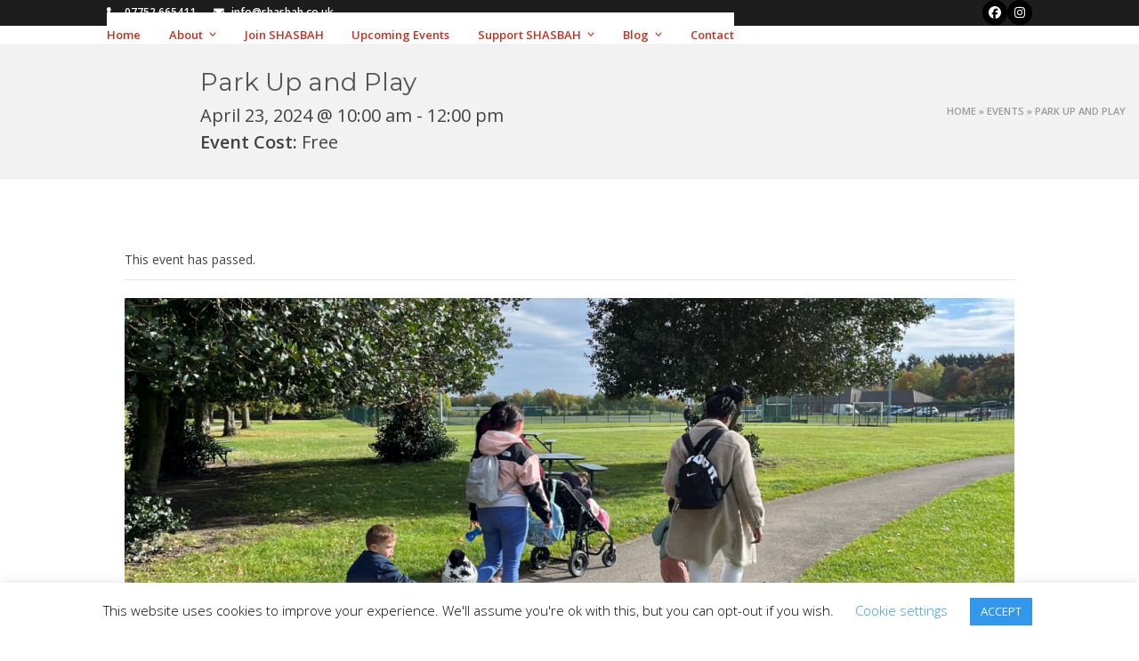

--- FILE ---
content_type: text/html; charset=UTF-8
request_url: https://www.shasbah.co.uk/event/park-up-and-play-april-23/
body_size: 25325
content:
<!DOCTYPE html>
<html lang="en" class="wpex-classic-style">
<head>
<meta charset="UTF-8">
<link rel="profile" href="http://gmpg.org/xfn/11">
<link rel='stylesheet' id='tribe-events-views-v2-bootstrap-datepicker-styles-css' href='https://www.shasbah.co.uk/wp-content/plugins/the-events-calendar/vendor/bootstrap-datepicker/css/bootstrap-datepicker.standalone.min.css?ver=6.15.12.2' media='all' />
<link rel='stylesheet' id='tec-variables-skeleton-css' href='https://www.shasbah.co.uk/wp-content/plugins/the-events-calendar/common/build/css/variables-skeleton.css?ver=6.10.0' media='all' />
<link rel='stylesheet' id='tribe-common-skeleton-style-css' href='https://www.shasbah.co.uk/wp-content/plugins/the-events-calendar/common/build/css/common-skeleton.css?ver=6.10.0' media='all' />
<link rel='stylesheet' id='tribe-tooltipster-css-css' href='https://www.shasbah.co.uk/wp-content/plugins/the-events-calendar/common/vendor/tooltipster/tooltipster.bundle.min.css?ver=6.10.0' media='all' />
<link rel='stylesheet' id='tribe-events-views-v2-skeleton-css' href='https://www.shasbah.co.uk/wp-content/plugins/the-events-calendar/build/css/views-skeleton.css?ver=6.15.12.2' media='all' />
<link rel='stylesheet' id='tec-variables-full-css' href='https://www.shasbah.co.uk/wp-content/plugins/the-events-calendar/common/build/css/variables-full.css?ver=6.10.0' media='all' />
<link rel='stylesheet' id='tribe-common-full-style-css' href='https://www.shasbah.co.uk/wp-content/plugins/the-events-calendar/common/build/css/common-full.css?ver=6.10.0' media='all' />
<link rel='stylesheet' id='tribe-events-views-v2-full-css' href='https://www.shasbah.co.uk/wp-content/plugins/the-events-calendar/build/css/views-full.css?ver=6.15.12.2' media='all' />
<link rel='stylesheet' id='tribe-events-views-v2-print-css' href='https://www.shasbah.co.uk/wp-content/plugins/the-events-calendar/build/css/views-print.css?ver=6.15.12.2' media='print' />
<meta name='robots' content='index, follow, max-image-preview:large, max-snippet:-1, max-video-preview:-1' />
<meta name="viewport" content="width=device-width, initial-scale=1">

	<!-- This site is optimized with the Yoast SEO plugin v26.5 - https://yoast.com/wordpress/plugins/seo/ -->
	<title>Park Up and Play &#8226; SHASBAH</title>
	<meta name="description" content="A weekly outdoor play group in South Yorkshire for families learning to live and thrive with spina bifida and hydrocephalus." />
	<link rel="canonical" href="https://www.shasbah.co.uk/event/park-up-and-play-april-23/" />
	<meta property="og:locale" content="en_US" />
	<meta property="og:type" content="article" />
	<meta property="og:title" content="Park Up and Play &#8226; SHASBAH" />
	<meta property="og:description" content="A weekly outdoor play group in South Yorkshire for families learning to live and thrive with spina bifida and hydrocephalus." />
	<meta property="og:url" content="https://www.shasbah.co.uk/event/park-up-and-play-april-23/" />
	<meta property="og:site_name" content="Sheffield Association for Spina Bifida and Hydrocephalus" />
	<meta property="og:image" content="https://www.shasbah.co.uk/wp-content/uploads/2022/11/PUP-2-smaller-1-1024x576.png" />
	<meta property="og:image:width" content="1024" />
	<meta property="og:image:height" content="576" />
	<meta property="og:image:type" content="image/png" />
	<meta name="twitter:card" content="summary_large_image" />
	<meta name="twitter:label1" content="Est. reading time" />
	<meta name="twitter:data1" content="1 minute" />
	<script type="application/ld+json" class="yoast-schema-graph">{"@context":"https://schema.org","@graph":[{"@type":"WebPage","@id":"https://www.shasbah.co.uk/event/park-up-and-play-april-23/","url":"https://www.shasbah.co.uk/event/park-up-and-play-april-23/","name":"Park Up and Play &#8226; SHASBAH","isPartOf":{"@id":"https://www.shasbah.co.uk/#website"},"primaryImageOfPage":{"@id":"https://www.shasbah.co.uk/event/park-up-and-play-april-23/#primaryimage"},"image":{"@id":"https://www.shasbah.co.uk/event/park-up-and-play-april-23/#primaryimage"},"thumbnailUrl":"https://www.shasbah.co.uk/wp-content/uploads/2022/11/PUP-2-smaller-1.png","datePublished":"2024-04-17T09:42:04+00:00","description":"A weekly outdoor play group in South Yorkshire for families learning to live and thrive with spina bifida and hydrocephalus.","breadcrumb":{"@id":"https://www.shasbah.co.uk/event/park-up-and-play-april-23/#breadcrumb"},"inLanguage":"en","potentialAction":[{"@type":"ReadAction","target":["https://www.shasbah.co.uk/event/park-up-and-play-april-23/"]}]},{"@type":"ImageObject","inLanguage":"en","@id":"https://www.shasbah.co.uk/event/park-up-and-play-april-23/#primaryimage","url":"https://www.shasbah.co.uk/wp-content/uploads/2022/11/PUP-2-smaller-1.png","contentUrl":"https://www.shasbah.co.uk/wp-content/uploads/2022/11/PUP-2-smaller-1.png","width":1800,"height":1013},{"@type":"BreadcrumbList","@id":"https://www.shasbah.co.uk/event/park-up-and-play-april-23/#breadcrumb","itemListElement":[{"@type":"ListItem","position":1,"name":"Home","item":"https://www.shasbah.co.uk/"},{"@type":"ListItem","position":2,"name":"Events","item":"https://www.shasbah.co.uk/events/"},{"@type":"ListItem","position":3,"name":"Park Up and Play"}]},{"@type":"WebSite","@id":"https://www.shasbah.co.uk/#website","url":"https://www.shasbah.co.uk/","name":"Sheffield Association for Spina Bifida and Hydrocephalus","description":"Getting the most out of life","publisher":{"@id":"https://www.shasbah.co.uk/#organization"},"potentialAction":[{"@type":"SearchAction","target":{"@type":"EntryPoint","urlTemplate":"https://www.shasbah.co.uk/?s={search_term_string}"},"query-input":{"@type":"PropertyValueSpecification","valueRequired":true,"valueName":"search_term_string"}}],"inLanguage":"en"},{"@type":"Organization","@id":"https://www.shasbah.co.uk/#organization","name":"SHASBAH","url":"https://www.shasbah.co.uk/","logo":{"@type":"ImageObject","inLanguage":"en","@id":"https://www.shasbah.co.uk/#/schema/logo/image/","url":"https://www.shasbah.co.uk/wp-content/uploads/2021/03/SHASBAH-logo-square.png","contentUrl":"https://www.shasbah.co.uk/wp-content/uploads/2021/03/SHASBAH-logo-square.png","width":500,"height":500,"caption":"SHASBAH"},"image":{"@id":"https://www.shasbah.co.uk/#/schema/logo/image/"}},{"@type":"Event","name":"Park Up and Play","description":"Park Up and Play is our play group for parents and children. Come along and meet other local families who are learning to live and thrive with spina bifida and/or&hellip;","image":{"@id":"https://www.shasbah.co.uk/event/park-up-and-play-april-23/#primaryimage"},"url":"https://www.shasbah.co.uk/event/park-up-and-play-april-23/","eventAttendanceMode":"https://schema.org/OfflineEventAttendanceMode","eventStatus":"https://schema.org/EventScheduled","startDate":"2024-04-23T10:00:00+00:00","endDate":"2024-04-23T12:00:00+00:00","location":{"@type":"Place","name":"RSPB Old Moor","description":"","url":"","address":{"@type":"PostalAddress","streetAddress":"Old Moor Lane","addressLocality":"Barnsley","postalCode":"S73 0YF","addressCountry":"United Kingdom"},"telephone":"","sameAs":"https://www.rspb.org.uk/days-out/reserves/dearne-valley-old-moor?channel=paidsearch&gad_source=1&gclid=CjwKCAjw5v2wBhBrEiwAXDDoJezPtTb8NbtdJ6mUMOYZbOHZygCqkhe1-xJDDkn0FUBq3kFMF1a8fBoClKMQAvD_BwE&gclsrc=aw.ds"},"organizer":{"@type":"Person","name":"SHASBAH","description":"","url":"http://www.shasbah.co.uk","telephone":"07752 665411","email":"i&#110;&#102;o&#64;sh&#97;s&#98;&#97;h.c&#111;&#46;&#117;k"},"offers":{"@type":"Offer","price":"0","priceCurrency":"GBP","url":"https://www.shasbah.co.uk/event/park-up-and-play-april-23/","category":"primary","availability":"inStock","validFrom":"2024-04-17T00:00:00+00:00"},"@id":"https://www.shasbah.co.uk/event/park-up-and-play-april-23/#event","mainEntityOfPage":{"@id":"https://www.shasbah.co.uk/event/park-up-and-play-april-23/"}}]}</script>
	<!-- / Yoast SEO plugin. -->


<link rel='dns-prefetch' href='//fonts.googleapis.com' />
<link rel="alternate" type="application/rss+xml" title="Sheffield Association for Spina Bifida and Hydrocephalus &raquo; Feed" href="https://www.shasbah.co.uk/feed/" />
<link rel="alternate" type="application/rss+xml" title="Sheffield Association for Spina Bifida and Hydrocephalus &raquo; Comments Feed" href="https://www.shasbah.co.uk/comments/feed/" />
<link rel="alternate" type="text/calendar" title="Sheffield Association for Spina Bifida and Hydrocephalus &raquo; iCal Feed" href="https://www.shasbah.co.uk/events/?ical=1" />
<link rel="alternate" type="application/rss+xml" title="Sheffield Association for Spina Bifida and Hydrocephalus &raquo; Park Up and Play Comments Feed" href="https://www.shasbah.co.uk/event/park-up-and-play-april-23/feed/" />
<link rel="alternate" title="oEmbed (JSON)" type="application/json+oembed" href="https://www.shasbah.co.uk/wp-json/oembed/1.0/embed?url=https%3A%2F%2Fwww.shasbah.co.uk%2Fevent%2Fpark-up-and-play-april-23%2F" />
<link rel="alternate" title="oEmbed (XML)" type="text/xml+oembed" href="https://www.shasbah.co.uk/wp-json/oembed/1.0/embed?url=https%3A%2F%2Fwww.shasbah.co.uk%2Fevent%2Fpark-up-and-play-april-23%2F&#038;format=xml" />
		<!-- This site uses the Google Analytics by MonsterInsights plugin v9.10.0 - Using Analytics tracking - https://www.monsterinsights.com/ -->
							<script src="//www.googletagmanager.com/gtag/js?id=G-TWYK40DXZZ"  data-cfasync="false" data-wpfc-render="false" async></script>
			<script data-cfasync="false" data-wpfc-render="false">
				var mi_version = '9.10.0';
				var mi_track_user = true;
				var mi_no_track_reason = '';
								var MonsterInsightsDefaultLocations = {"page_location":"https:\/\/www.shasbah.co.uk\/event\/park-up-and-play-april-23\/"};
								if ( typeof MonsterInsightsPrivacyGuardFilter === 'function' ) {
					var MonsterInsightsLocations = (typeof MonsterInsightsExcludeQuery === 'object') ? MonsterInsightsPrivacyGuardFilter( MonsterInsightsExcludeQuery ) : MonsterInsightsPrivacyGuardFilter( MonsterInsightsDefaultLocations );
				} else {
					var MonsterInsightsLocations = (typeof MonsterInsightsExcludeQuery === 'object') ? MonsterInsightsExcludeQuery : MonsterInsightsDefaultLocations;
				}

								var disableStrs = [
										'ga-disable-G-TWYK40DXZZ',
									];

				/* Function to detect opted out users */
				function __gtagTrackerIsOptedOut() {
					for (var index = 0; index < disableStrs.length; index++) {
						if (document.cookie.indexOf(disableStrs[index] + '=true') > -1) {
							return true;
						}
					}

					return false;
				}

				/* Disable tracking if the opt-out cookie exists. */
				if (__gtagTrackerIsOptedOut()) {
					for (var index = 0; index < disableStrs.length; index++) {
						window[disableStrs[index]] = true;
					}
				}

				/* Opt-out function */
				function __gtagTrackerOptout() {
					for (var index = 0; index < disableStrs.length; index++) {
						document.cookie = disableStrs[index] + '=true; expires=Thu, 31 Dec 2099 23:59:59 UTC; path=/';
						window[disableStrs[index]] = true;
					}
				}

				if ('undefined' === typeof gaOptout) {
					function gaOptout() {
						__gtagTrackerOptout();
					}
				}
								window.dataLayer = window.dataLayer || [];

				window.MonsterInsightsDualTracker = {
					helpers: {},
					trackers: {},
				};
				if (mi_track_user) {
					function __gtagDataLayer() {
						dataLayer.push(arguments);
					}

					function __gtagTracker(type, name, parameters) {
						if (!parameters) {
							parameters = {};
						}

						if (parameters.send_to) {
							__gtagDataLayer.apply(null, arguments);
							return;
						}

						if (type === 'event') {
														parameters.send_to = monsterinsights_frontend.v4_id;
							var hookName = name;
							if (typeof parameters['event_category'] !== 'undefined') {
								hookName = parameters['event_category'] + ':' + name;
							}

							if (typeof MonsterInsightsDualTracker.trackers[hookName] !== 'undefined') {
								MonsterInsightsDualTracker.trackers[hookName](parameters);
							} else {
								__gtagDataLayer('event', name, parameters);
							}
							
						} else {
							__gtagDataLayer.apply(null, arguments);
						}
					}

					__gtagTracker('js', new Date());
					__gtagTracker('set', {
						'developer_id.dZGIzZG': true,
											});
					if ( MonsterInsightsLocations.page_location ) {
						__gtagTracker('set', MonsterInsightsLocations);
					}
										__gtagTracker('config', 'G-TWYK40DXZZ', {"forceSSL":"true","link_attribution":"true"} );
										window.gtag = __gtagTracker;										(function () {
						/* https://developers.google.com/analytics/devguides/collection/analyticsjs/ */
						/* ga and __gaTracker compatibility shim. */
						var noopfn = function () {
							return null;
						};
						var newtracker = function () {
							return new Tracker();
						};
						var Tracker = function () {
							return null;
						};
						var p = Tracker.prototype;
						p.get = noopfn;
						p.set = noopfn;
						p.send = function () {
							var args = Array.prototype.slice.call(arguments);
							args.unshift('send');
							__gaTracker.apply(null, args);
						};
						var __gaTracker = function () {
							var len = arguments.length;
							if (len === 0) {
								return;
							}
							var f = arguments[len - 1];
							if (typeof f !== 'object' || f === null || typeof f.hitCallback !== 'function') {
								if ('send' === arguments[0]) {
									var hitConverted, hitObject = false, action;
									if ('event' === arguments[1]) {
										if ('undefined' !== typeof arguments[3]) {
											hitObject = {
												'eventAction': arguments[3],
												'eventCategory': arguments[2],
												'eventLabel': arguments[4],
												'value': arguments[5] ? arguments[5] : 1,
											}
										}
									}
									if ('pageview' === arguments[1]) {
										if ('undefined' !== typeof arguments[2]) {
											hitObject = {
												'eventAction': 'page_view',
												'page_path': arguments[2],
											}
										}
									}
									if (typeof arguments[2] === 'object') {
										hitObject = arguments[2];
									}
									if (typeof arguments[5] === 'object') {
										Object.assign(hitObject, arguments[5]);
									}
									if ('undefined' !== typeof arguments[1].hitType) {
										hitObject = arguments[1];
										if ('pageview' === hitObject.hitType) {
											hitObject.eventAction = 'page_view';
										}
									}
									if (hitObject) {
										action = 'timing' === arguments[1].hitType ? 'timing_complete' : hitObject.eventAction;
										hitConverted = mapArgs(hitObject);
										__gtagTracker('event', action, hitConverted);
									}
								}
								return;
							}

							function mapArgs(args) {
								var arg, hit = {};
								var gaMap = {
									'eventCategory': 'event_category',
									'eventAction': 'event_action',
									'eventLabel': 'event_label',
									'eventValue': 'event_value',
									'nonInteraction': 'non_interaction',
									'timingCategory': 'event_category',
									'timingVar': 'name',
									'timingValue': 'value',
									'timingLabel': 'event_label',
									'page': 'page_path',
									'location': 'page_location',
									'title': 'page_title',
									'referrer' : 'page_referrer',
								};
								for (arg in args) {
																		if (!(!args.hasOwnProperty(arg) || !gaMap.hasOwnProperty(arg))) {
										hit[gaMap[arg]] = args[arg];
									} else {
										hit[arg] = args[arg];
									}
								}
								return hit;
							}

							try {
								f.hitCallback();
							} catch (ex) {
							}
						};
						__gaTracker.create = newtracker;
						__gaTracker.getByName = newtracker;
						__gaTracker.getAll = function () {
							return [];
						};
						__gaTracker.remove = noopfn;
						__gaTracker.loaded = true;
						window['__gaTracker'] = __gaTracker;
					})();
									} else {
										console.log("");
					(function () {
						function __gtagTracker() {
							return null;
						}

						window['__gtagTracker'] = __gtagTracker;
						window['gtag'] = __gtagTracker;
					})();
									}
			</script>
							<!-- / Google Analytics by MonsterInsights -->
		<style id='wp-img-auto-sizes-contain-inline-css'>
img:is([sizes=auto i],[sizes^="auto," i]){contain-intrinsic-size:3000px 1500px}
/*# sourceURL=wp-img-auto-sizes-contain-inline-css */
</style>
<link rel='stylesheet' id='wpex-wpbakery-slim-css' href='https://www.shasbah.co.uk/wp-content/themes/Total/assets/css/frontend/wpbakery-slim.min.css?ver=6.5' media='all' />
<link rel='stylesheet' id='tribe-events-v2-single-skeleton-css' href='https://www.shasbah.co.uk/wp-content/plugins/the-events-calendar/build/css/tribe-events-single-skeleton.css?ver=6.15.12.2' media='all' />
<link rel='stylesheet' id='tribe-events-v2-single-skeleton-full-css' href='https://www.shasbah.co.uk/wp-content/plugins/the-events-calendar/build/css/tribe-events-single-full.css?ver=6.15.12.2' media='all' />
<link rel='stylesheet' id='wp-block-library-css' href='https://www.shasbah.co.uk/wp-includes/css/dist/block-library/style.min.css?ver=6.9' media='all' />
<style id='global-styles-inline-css'>
:root{--wp--preset--aspect-ratio--square: 1;--wp--preset--aspect-ratio--4-3: 4/3;--wp--preset--aspect-ratio--3-4: 3/4;--wp--preset--aspect-ratio--3-2: 3/2;--wp--preset--aspect-ratio--2-3: 2/3;--wp--preset--aspect-ratio--16-9: 16/9;--wp--preset--aspect-ratio--9-16: 9/16;--wp--preset--color--black: #000000;--wp--preset--color--cyan-bluish-gray: #abb8c3;--wp--preset--color--white: #ffffff;--wp--preset--color--pale-pink: #f78da7;--wp--preset--color--vivid-red: #cf2e2e;--wp--preset--color--luminous-vivid-orange: #ff6900;--wp--preset--color--luminous-vivid-amber: #fcb900;--wp--preset--color--light-green-cyan: #7bdcb5;--wp--preset--color--vivid-green-cyan: #00d084;--wp--preset--color--pale-cyan-blue: #8ed1fc;--wp--preset--color--vivid-cyan-blue: #0693e3;--wp--preset--color--vivid-purple: #9b51e0;--wp--preset--color--accent: var(--wpex-accent);--wp--preset--color--on-accent: var(--wpex-on-accent);--wp--preset--color--accent-alt: var(--wpex-accent-alt);--wp--preset--color--on-accent-alt: var(--wpex-on-accent-alt);--wp--preset--color--palette-5683: var(--wpex-palette-5683-color);--wp--preset--color--palette-5682: var(--wpex-palette-5682-color);--wp--preset--color--palette-5681: var(--wpex-palette-5681-color);--wp--preset--gradient--vivid-cyan-blue-to-vivid-purple: linear-gradient(135deg,rgb(6,147,227) 0%,rgb(155,81,224) 100%);--wp--preset--gradient--light-green-cyan-to-vivid-green-cyan: linear-gradient(135deg,rgb(122,220,180) 0%,rgb(0,208,130) 100%);--wp--preset--gradient--luminous-vivid-amber-to-luminous-vivid-orange: linear-gradient(135deg,rgb(252,185,0) 0%,rgb(255,105,0) 100%);--wp--preset--gradient--luminous-vivid-orange-to-vivid-red: linear-gradient(135deg,rgb(255,105,0) 0%,rgb(207,46,46) 100%);--wp--preset--gradient--very-light-gray-to-cyan-bluish-gray: linear-gradient(135deg,rgb(238,238,238) 0%,rgb(169,184,195) 100%);--wp--preset--gradient--cool-to-warm-spectrum: linear-gradient(135deg,rgb(74,234,220) 0%,rgb(151,120,209) 20%,rgb(207,42,186) 40%,rgb(238,44,130) 60%,rgb(251,105,98) 80%,rgb(254,248,76) 100%);--wp--preset--gradient--blush-light-purple: linear-gradient(135deg,rgb(255,206,236) 0%,rgb(152,150,240) 100%);--wp--preset--gradient--blush-bordeaux: linear-gradient(135deg,rgb(254,205,165) 0%,rgb(254,45,45) 50%,rgb(107,0,62) 100%);--wp--preset--gradient--luminous-dusk: linear-gradient(135deg,rgb(255,203,112) 0%,rgb(199,81,192) 50%,rgb(65,88,208) 100%);--wp--preset--gradient--pale-ocean: linear-gradient(135deg,rgb(255,245,203) 0%,rgb(182,227,212) 50%,rgb(51,167,181) 100%);--wp--preset--gradient--electric-grass: linear-gradient(135deg,rgb(202,248,128) 0%,rgb(113,206,126) 100%);--wp--preset--gradient--midnight: linear-gradient(135deg,rgb(2,3,129) 0%,rgb(40,116,252) 100%);--wp--preset--font-size--small: 13px;--wp--preset--font-size--medium: 20px;--wp--preset--font-size--large: 36px;--wp--preset--font-size--x-large: 42px;--wp--preset--font-family--system-sans-serif: -apple-system, BlinkMacSystemFont, 'Segoe UI', Roboto, Oxygen-Sans, Ubuntu, Cantarell, 'Helvetica Neue', sans-serif;--wp--preset--font-family--system-serif: Iowan Old Style, Apple Garamond, Baskerville, Times New Roman, Droid Serif, Times, Source Serif Pro, serif, Apple Color Emoji, Segoe UI Emoji, Segoe UI Symbol;--wp--preset--spacing--20: 0.44rem;--wp--preset--spacing--30: 0.67rem;--wp--preset--spacing--40: 1rem;--wp--preset--spacing--50: 1.5rem;--wp--preset--spacing--60: 2.25rem;--wp--preset--spacing--70: 3.38rem;--wp--preset--spacing--80: 5.06rem;--wp--preset--shadow--natural: 6px 6px 9px rgba(0, 0, 0, 0.2);--wp--preset--shadow--deep: 12px 12px 50px rgba(0, 0, 0, 0.4);--wp--preset--shadow--sharp: 6px 6px 0px rgba(0, 0, 0, 0.2);--wp--preset--shadow--outlined: 6px 6px 0px -3px rgb(255, 255, 255), 6px 6px rgb(0, 0, 0);--wp--preset--shadow--crisp: 6px 6px 0px rgb(0, 0, 0);}:root { --wp--style--global--content-size: 840px;--wp--style--global--wide-size: 1200px; }:where(body) { margin: 0; }.wp-site-blocks > .alignleft { float: left; margin-right: 2em; }.wp-site-blocks > .alignright { float: right; margin-left: 2em; }.wp-site-blocks > .aligncenter { justify-content: center; margin-left: auto; margin-right: auto; }:where(.wp-site-blocks) > * { margin-block-start: 24px; margin-block-end: 0; }:where(.wp-site-blocks) > :first-child { margin-block-start: 0; }:where(.wp-site-blocks) > :last-child { margin-block-end: 0; }:root { --wp--style--block-gap: 24px; }:root :where(.is-layout-flow) > :first-child{margin-block-start: 0;}:root :where(.is-layout-flow) > :last-child{margin-block-end: 0;}:root :where(.is-layout-flow) > *{margin-block-start: 24px;margin-block-end: 0;}:root :where(.is-layout-constrained) > :first-child{margin-block-start: 0;}:root :where(.is-layout-constrained) > :last-child{margin-block-end: 0;}:root :where(.is-layout-constrained) > *{margin-block-start: 24px;margin-block-end: 0;}:root :where(.is-layout-flex){gap: 24px;}:root :where(.is-layout-grid){gap: 24px;}.is-layout-flow > .alignleft{float: left;margin-inline-start: 0;margin-inline-end: 2em;}.is-layout-flow > .alignright{float: right;margin-inline-start: 2em;margin-inline-end: 0;}.is-layout-flow > .aligncenter{margin-left: auto !important;margin-right: auto !important;}.is-layout-constrained > .alignleft{float: left;margin-inline-start: 0;margin-inline-end: 2em;}.is-layout-constrained > .alignright{float: right;margin-inline-start: 2em;margin-inline-end: 0;}.is-layout-constrained > .aligncenter{margin-left: auto !important;margin-right: auto !important;}.is-layout-constrained > :where(:not(.alignleft):not(.alignright):not(.alignfull)){max-width: var(--wp--style--global--content-size);margin-left: auto !important;margin-right: auto !important;}.is-layout-constrained > .alignwide{max-width: var(--wp--style--global--wide-size);}body .is-layout-flex{display: flex;}.is-layout-flex{flex-wrap: wrap;align-items: center;}.is-layout-flex > :is(*, div){margin: 0;}body .is-layout-grid{display: grid;}.is-layout-grid > :is(*, div){margin: 0;}body{padding-top: 0px;padding-right: 0px;padding-bottom: 0px;padding-left: 0px;}a:where(:not(.wp-element-button)){text-decoration: underline;}:root :where(.wp-element-button, .wp-block-button__link){background-color: #32373c;border-width: 0;color: #fff;font-family: inherit;font-size: inherit;font-style: inherit;font-weight: inherit;letter-spacing: inherit;line-height: inherit;padding-top: calc(0.667em + 2px);padding-right: calc(1.333em + 2px);padding-bottom: calc(0.667em + 2px);padding-left: calc(1.333em + 2px);text-decoration: none;text-transform: inherit;}.has-black-color{color: var(--wp--preset--color--black) !important;}.has-cyan-bluish-gray-color{color: var(--wp--preset--color--cyan-bluish-gray) !important;}.has-white-color{color: var(--wp--preset--color--white) !important;}.has-pale-pink-color{color: var(--wp--preset--color--pale-pink) !important;}.has-vivid-red-color{color: var(--wp--preset--color--vivid-red) !important;}.has-luminous-vivid-orange-color{color: var(--wp--preset--color--luminous-vivid-orange) !important;}.has-luminous-vivid-amber-color{color: var(--wp--preset--color--luminous-vivid-amber) !important;}.has-light-green-cyan-color{color: var(--wp--preset--color--light-green-cyan) !important;}.has-vivid-green-cyan-color{color: var(--wp--preset--color--vivid-green-cyan) !important;}.has-pale-cyan-blue-color{color: var(--wp--preset--color--pale-cyan-blue) !important;}.has-vivid-cyan-blue-color{color: var(--wp--preset--color--vivid-cyan-blue) !important;}.has-vivid-purple-color{color: var(--wp--preset--color--vivid-purple) !important;}.has-accent-color{color: var(--wp--preset--color--accent) !important;}.has-on-accent-color{color: var(--wp--preset--color--on-accent) !important;}.has-accent-alt-color{color: var(--wp--preset--color--accent-alt) !important;}.has-on-accent-alt-color{color: var(--wp--preset--color--on-accent-alt) !important;}.has-palette-5683-color{color: var(--wp--preset--color--palette-5683) !important;}.has-palette-5682-color{color: var(--wp--preset--color--palette-5682) !important;}.has-palette-5681-color{color: var(--wp--preset--color--palette-5681) !important;}.has-black-background-color{background-color: var(--wp--preset--color--black) !important;}.has-cyan-bluish-gray-background-color{background-color: var(--wp--preset--color--cyan-bluish-gray) !important;}.has-white-background-color{background-color: var(--wp--preset--color--white) !important;}.has-pale-pink-background-color{background-color: var(--wp--preset--color--pale-pink) !important;}.has-vivid-red-background-color{background-color: var(--wp--preset--color--vivid-red) !important;}.has-luminous-vivid-orange-background-color{background-color: var(--wp--preset--color--luminous-vivid-orange) !important;}.has-luminous-vivid-amber-background-color{background-color: var(--wp--preset--color--luminous-vivid-amber) !important;}.has-light-green-cyan-background-color{background-color: var(--wp--preset--color--light-green-cyan) !important;}.has-vivid-green-cyan-background-color{background-color: var(--wp--preset--color--vivid-green-cyan) !important;}.has-pale-cyan-blue-background-color{background-color: var(--wp--preset--color--pale-cyan-blue) !important;}.has-vivid-cyan-blue-background-color{background-color: var(--wp--preset--color--vivid-cyan-blue) !important;}.has-vivid-purple-background-color{background-color: var(--wp--preset--color--vivid-purple) !important;}.has-accent-background-color{background-color: var(--wp--preset--color--accent) !important;}.has-on-accent-background-color{background-color: var(--wp--preset--color--on-accent) !important;}.has-accent-alt-background-color{background-color: var(--wp--preset--color--accent-alt) !important;}.has-on-accent-alt-background-color{background-color: var(--wp--preset--color--on-accent-alt) !important;}.has-palette-5683-background-color{background-color: var(--wp--preset--color--palette-5683) !important;}.has-palette-5682-background-color{background-color: var(--wp--preset--color--palette-5682) !important;}.has-palette-5681-background-color{background-color: var(--wp--preset--color--palette-5681) !important;}.has-black-border-color{border-color: var(--wp--preset--color--black) !important;}.has-cyan-bluish-gray-border-color{border-color: var(--wp--preset--color--cyan-bluish-gray) !important;}.has-white-border-color{border-color: var(--wp--preset--color--white) !important;}.has-pale-pink-border-color{border-color: var(--wp--preset--color--pale-pink) !important;}.has-vivid-red-border-color{border-color: var(--wp--preset--color--vivid-red) !important;}.has-luminous-vivid-orange-border-color{border-color: var(--wp--preset--color--luminous-vivid-orange) !important;}.has-luminous-vivid-amber-border-color{border-color: var(--wp--preset--color--luminous-vivid-amber) !important;}.has-light-green-cyan-border-color{border-color: var(--wp--preset--color--light-green-cyan) !important;}.has-vivid-green-cyan-border-color{border-color: var(--wp--preset--color--vivid-green-cyan) !important;}.has-pale-cyan-blue-border-color{border-color: var(--wp--preset--color--pale-cyan-blue) !important;}.has-vivid-cyan-blue-border-color{border-color: var(--wp--preset--color--vivid-cyan-blue) !important;}.has-vivid-purple-border-color{border-color: var(--wp--preset--color--vivid-purple) !important;}.has-accent-border-color{border-color: var(--wp--preset--color--accent) !important;}.has-on-accent-border-color{border-color: var(--wp--preset--color--on-accent) !important;}.has-accent-alt-border-color{border-color: var(--wp--preset--color--accent-alt) !important;}.has-on-accent-alt-border-color{border-color: var(--wp--preset--color--on-accent-alt) !important;}.has-palette-5683-border-color{border-color: var(--wp--preset--color--palette-5683) !important;}.has-palette-5682-border-color{border-color: var(--wp--preset--color--palette-5682) !important;}.has-palette-5681-border-color{border-color: var(--wp--preset--color--palette-5681) !important;}.has-vivid-cyan-blue-to-vivid-purple-gradient-background{background: var(--wp--preset--gradient--vivid-cyan-blue-to-vivid-purple) !important;}.has-light-green-cyan-to-vivid-green-cyan-gradient-background{background: var(--wp--preset--gradient--light-green-cyan-to-vivid-green-cyan) !important;}.has-luminous-vivid-amber-to-luminous-vivid-orange-gradient-background{background: var(--wp--preset--gradient--luminous-vivid-amber-to-luminous-vivid-orange) !important;}.has-luminous-vivid-orange-to-vivid-red-gradient-background{background: var(--wp--preset--gradient--luminous-vivid-orange-to-vivid-red) !important;}.has-very-light-gray-to-cyan-bluish-gray-gradient-background{background: var(--wp--preset--gradient--very-light-gray-to-cyan-bluish-gray) !important;}.has-cool-to-warm-spectrum-gradient-background{background: var(--wp--preset--gradient--cool-to-warm-spectrum) !important;}.has-blush-light-purple-gradient-background{background: var(--wp--preset--gradient--blush-light-purple) !important;}.has-blush-bordeaux-gradient-background{background: var(--wp--preset--gradient--blush-bordeaux) !important;}.has-luminous-dusk-gradient-background{background: var(--wp--preset--gradient--luminous-dusk) !important;}.has-pale-ocean-gradient-background{background: var(--wp--preset--gradient--pale-ocean) !important;}.has-electric-grass-gradient-background{background: var(--wp--preset--gradient--electric-grass) !important;}.has-midnight-gradient-background{background: var(--wp--preset--gradient--midnight) !important;}.has-small-font-size{font-size: var(--wp--preset--font-size--small) !important;}.has-medium-font-size{font-size: var(--wp--preset--font-size--medium) !important;}.has-large-font-size{font-size: var(--wp--preset--font-size--large) !important;}.has-x-large-font-size{font-size: var(--wp--preset--font-size--x-large) !important;}.has-system-sans-serif-font-family{font-family: var(--wp--preset--font-family--system-sans-serif) !important;}.has-system-serif-font-family{font-family: var(--wp--preset--font-family--system-serif) !important;}
/*# sourceURL=global-styles-inline-css */
</style>

<link rel='stylesheet' id='contact-form-7-css' href='https://www.shasbah.co.uk/wp-content/plugins/contact-form-7/includes/css/styles.css?ver=6.1.4' media='all' />
<link rel='stylesheet' id='cookie-law-info-css' href='https://www.shasbah.co.uk/wp-content/plugins/cookie-law-info/legacy/public/css/cookie-law-info-public.css?ver=3.3.8' media='all' />
<link rel='stylesheet' id='cookie-law-info-gdpr-css' href='https://www.shasbah.co.uk/wp-content/plugins/cookie-law-info/legacy/public/css/cookie-law-info-gdpr.css?ver=3.3.8' media='all' />
<link rel='stylesheet' id='mailerlite_forms.css-css' href='https://www.shasbah.co.uk/wp-content/plugins/official-mailerlite-sign-up-forms/assets/css/mailerlite_forms.css?ver=1.7.14' media='all' />
<link rel='stylesheet' id='wpex-the-events-calendar-css' href='https://www.shasbah.co.uk/wp-content/themes/Total/assets/css/frontend/tribe-events.min.css?ver=6.9' media='all' />
<link rel='stylesheet' id='wpex-google-font-open-sans-css' href='https://fonts.googleapis.com/css2?family=Open+Sans:ital,wght@0,100;0,200;0,300;0,400;0,500;0,600;0,700;0,800;0,900;1,100;1,200;1,300;1,400;1,500;1,600;1,700;1,800;1,900&#038;display=swap&#038;subset=latin' media='all' />
<link rel='stylesheet' id='wpex-google-font-montserrat-css' href='https://fonts.googleapis.com/css2?family=Montserrat:ital,wght@0,100;0,200;0,300;0,400;0,500;0,600;0,700;0,800;0,900;1,100;1,200;1,300;1,400;1,500;1,600;1,700;1,800;1,900&#038;display=swap&#038;subset=latin' media='all' />
<link rel='stylesheet' id='wpex-google-font-raleway-css' href='https://fonts.googleapis.com/css2?family=Raleway:ital,wght@0,100;0,200;0,300;0,400;0,500;0,600;0,700;0,800;0,900;1,100;1,200;1,300;1,400;1,500;1,600;1,700;1,800;1,900&#038;display=swap&#038;subset=latin' media='all' />
<link rel='stylesheet' id='wpex-style-css' href='https://www.shasbah.co.uk/wp-content/themes/Total/style.css?ver=6.5' media='all' />
<link rel='stylesheet' id='wpex-mobile-menu-breakpoint-max-css' href='https://www.shasbah.co.uk/wp-content/themes/Total/assets/css/frontend/breakpoints/max.min.css?ver=6.5' media='only screen and (max-width:959px)' />
<link rel='stylesheet' id='wpex-mobile-menu-breakpoint-min-css' href='https://www.shasbah.co.uk/wp-content/themes/Total/assets/css/frontend/breakpoints/min.min.css?ver=6.5' media='only screen and (min-width:960px)' />
<link rel='stylesheet' id='vcex-shortcodes-css' href='https://www.shasbah.co.uk/wp-content/themes/Total/assets/css/frontend/vcex-shortcodes.min.css?ver=6.5' media='all' />
<script src="https://www.shasbah.co.uk/wp-includes/js/jquery/jquery.min.js?ver=3.7.1" id="jquery-core-js"></script>
<script src="https://www.shasbah.co.uk/wp-includes/js/jquery/jquery-migrate.min.js?ver=3.4.1" id="jquery-migrate-js"></script>
<script src="https://www.shasbah.co.uk/wp-content/plugins/the-events-calendar/common/build/js/tribe-common.js?ver=9c44e11f3503a33e9540" id="tribe-common-js"></script>
<script src="https://www.shasbah.co.uk/wp-content/plugins/the-events-calendar/build/js/views/breakpoints.js?ver=4208de2df2852e0b91ec" id="tribe-events-views-v2-breakpoints-js"></script>
<script src="https://www.shasbah.co.uk/wp-content/plugins/google-analytics-for-wordpress/assets/js/frontend-gtag.min.js?ver=9.10.0" id="monsterinsights-frontend-script-js" async data-wp-strategy="async"></script>
<script data-cfasync="false" data-wpfc-render="false" id='monsterinsights-frontend-script-js-extra'>var monsterinsights_frontend = {"js_events_tracking":"true","download_extensions":"doc,pdf,ppt,zip,xls,docx,pptx,xlsx","inbound_paths":"[{\"path\":\"\\\/go\\\/\",\"label\":\"affiliate\"},{\"path\":\"\\\/recommend\\\/\",\"label\":\"affiliate\"}]","home_url":"https:\/\/www.shasbah.co.uk","hash_tracking":"false","v4_id":"G-TWYK40DXZZ"};</script>
<script id="cookie-law-info-js-extra">
var Cli_Data = {"nn_cookie_ids":[],"cookielist":[],"non_necessary_cookies":[],"ccpaEnabled":"","ccpaRegionBased":"","ccpaBarEnabled":"","strictlyEnabled":["necessary","obligatoire"],"ccpaType":"gdpr","js_blocking":"","custom_integration":"","triggerDomRefresh":"","secure_cookies":""};
var cli_cookiebar_settings = {"animate_speed_hide":"500","animate_speed_show":"500","background":"#FFF","border":"#b1a6a6c2","border_on":"","button_1_button_colour":"#3397eb","button_1_button_hover":"#2979bc","button_1_link_colour":"#fff","button_1_as_button":"1","button_1_new_win":"","button_2_button_colour":"#333","button_2_button_hover":"#292929","button_2_link_colour":"#3397eb","button_2_as_button":"","button_2_hidebar":"","button_3_button_colour":"#000","button_3_button_hover":"#000000","button_3_link_colour":"#fff","button_3_as_button":"1","button_3_new_win":"","button_4_button_colour":"#000","button_4_button_hover":"#000000","button_4_link_colour":"#3397eb","button_4_as_button":"","button_7_button_colour":"#61a229","button_7_button_hover":"#4e8221","button_7_link_colour":"#fff","button_7_as_button":"1","button_7_new_win":"","font_family":"inherit","header_fix":"","notify_animate_hide":"1","notify_animate_show":"","notify_div_id":"#cookie-law-info-bar","notify_position_horizontal":"right","notify_position_vertical":"bottom","scroll_close":"","scroll_close_reload":"","accept_close_reload":"","reject_close_reload":"","showagain_tab":"1","showagain_background":"#fff","showagain_border":"#000","showagain_div_id":"#cookie-law-info-again","showagain_x_position":"100px","text":"#000","show_once_yn":"","show_once":"10000","logging_on":"","as_popup":"","popup_overlay":"1","bar_heading_text":"","cookie_bar_as":"banner","popup_showagain_position":"bottom-right","widget_position":"left"};
var log_object = {"ajax_url":"https://www.shasbah.co.uk/wp-admin/admin-ajax.php"};
//# sourceURL=cookie-law-info-js-extra
</script>
<script src="https://www.shasbah.co.uk/wp-content/plugins/cookie-law-info/legacy/public/js/cookie-law-info-public.js?ver=3.3.8" id="cookie-law-info-js"></script>
<script src="//www.shasbah.co.uk/wp-content/plugins/revslider/sr6/assets/js/rbtools.min.js?ver=6.7.38" async id="tp-tools-js"></script>
<script src="//www.shasbah.co.uk/wp-content/plugins/revslider/sr6/assets/js/rs6.min.js?ver=6.7.38" async id="revmin-js"></script>
<script src="https://www.shasbah.co.uk/wp-content/plugins/stopbadbots/assets/js/stopbadbots.js?ver=6.9" id="stopbadbots-main-js-js"></script>
<script id="wpex-core-js-extra">
var wpex_theme_params = {"selectArrowIcon":"\u003Cspan class=\"wpex-select-arrow__icon wpex-icon--sm wpex-flex wpex-icon\" aria-hidden=\"true\"\u003E\u003Csvg viewBox=\"0 0 24 24\" xmlns=\"http://www.w3.org/2000/svg\"\u003E\u003Crect fill=\"none\" height=\"24\" width=\"24\"/\u003E\u003Cg transform=\"matrix(0, -1, 1, 0, -0.115, 23.885)\"\u003E\u003Cpolygon points=\"17.77,3.77 16,2 6,12 16,22 17.77,20.23 9.54,12\"/\u003E\u003C/g\u003E\u003C/svg\u003E\u003C/span\u003E","customSelects":".widget_categories form,.widget_archive select,.vcex-form-shortcode select","scrollToHash":"1","localScrollFindLinks":"1","localScrollHighlight":"1","localScrollUpdateHash":"1","scrollToHashTimeout":"500","localScrollTargets":"li.local-scroll a, a.local-scroll, .local-scroll-link, .local-scroll-link \u003E a,.sidr-class-local-scroll-link,li.sidr-class-local-scroll \u003E span \u003E a,li.sidr-class-local-scroll \u003E a","scrollToBehavior":"smooth"};
//# sourceURL=wpex-core-js-extra
</script>
<script src="https://www.shasbah.co.uk/wp-content/themes/Total/assets/js/frontend/core.min.js?ver=6.5" id="wpex-core-js" defer data-wp-strategy="defer"></script>
<script id="wpex-inline-js-after">
!function(){const e=document.querySelector("html"),t=()=>{const t=window.innerWidth-document.documentElement.clientWidth;t&&e.style.setProperty("--wpex-scrollbar-width",`${t}px`)};t(),window.addEventListener("resize",(()=>{t()}))}();
//# sourceURL=wpex-inline-js-after
</script>
<script id="wpex-mobile-menu-toggle-js-extra">
var wpex_mobile_menu_toggle_params = {"breakpoint":"959","i18n":{"openSubmenu":"Open submenu of %s","closeSubmenu":"Close submenu of %s"},"openSubmenuIcon":"\u003Cspan class=\"wpex-open-submenu__icon wpex-transition-transform wpex-duration-300 wpex-icon\" aria-hidden=\"true\"\u003E\u003Csvg xmlns=\"http://www.w3.org/2000/svg\" viewBox=\"0 0 448 512\"\u003E\u003Cpath d=\"M201.4 342.6c12.5 12.5 32.8 12.5 45.3 0l160-160c12.5-12.5 12.5-32.8 0-45.3s-32.8-12.5-45.3 0L224 274.7 86.6 137.4c-12.5-12.5-32.8-12.5-45.3 0s-12.5 32.8 0 45.3l160 160z\"/\u003E\u003C/svg\u003E\u003C/span\u003E"};
//# sourceURL=wpex-mobile-menu-toggle-js-extra
</script>
<script src="https://www.shasbah.co.uk/wp-content/themes/Total/assets/js/frontend/mobile-menu/toggle.min.js?ver=6.5" id="wpex-mobile-menu-toggle-js" defer data-wp-strategy="defer"></script>
<script src="https://www.shasbah.co.uk/wp-content/themes/Total/assets/js/frontend/wp/comment-reply.min.js?ver=2.7.0" id="wpex-comment-reply-js" defer data-wp-strategy="defer"></script>
<script></script><link rel="https://api.w.org/" href="https://www.shasbah.co.uk/wp-json/" /><link rel="alternate" title="JSON" type="application/json" href="https://www.shasbah.co.uk/wp-json/wp/v2/tribe_events/5803" /><link rel="EditURI" type="application/rsd+xml" title="RSD" href="https://www.shasbah.co.uk/xmlrpc.php?rsd" />
<meta name="generator" content="WordPress 6.9" />
<link rel='shortlink' href='https://www.shasbah.co.uk/?p=5803' />
        <script type="text/javascript">
            if (typeof jQuery !== 'undefined' && typeof jQuery.migrateWarnings !== 'undefined') {
                jQuery.migrateTrace = true; // Habilitar stack traces
                jQuery.migrateMute = false; // Garantir avisos no console
            }
            let bill_timeout;

            function isBot() {
                const bots = ['crawler', 'spider', 'baidu', 'duckduckgo', 'bot', 'googlebot', 'bingbot', 'facebook', 'slurp', 'twitter', 'yahoo'];
                const userAgent = navigator.userAgent.toLowerCase();
                return bots.some(bot => userAgent.includes(bot));
            }
            const originalConsoleWarn = console.warn; // Armazenar o console.warn original
            const sentWarnings = [];
            const bill_errorQueue = [];
            const slugs = [
                "antibots", "antihacker", "bigdump-restore", "boatdealer", "cardealer",
                "database-backup", "disable-wp-sitemap", "easy-update-urls", "hide-site-title",
                "lazy-load-disable", "multidealer", "real-estate-right-now", "recaptcha-for-all",
                "reportattacks", "restore-classic-widgets", "s3cloud", "site-checkup",
                "stopbadbots", "toolsfors", "toolstruthsocial", "wp-memory", "wptools"
            ];

            function hasSlug(warningMessage) {
                return slugs.some(slug => warningMessage.includes(slug));
            }
            // Sobrescrita de console.warn para capturar avisos JQMigrate
            console.warn = function(message, ...args) {
                // Processar avisos JQMIGRATE
                if (typeof message === 'string' && message.includes('JQMIGRATE')) {
                    if (!sentWarnings.includes(message)) {
                        sentWarnings.push(message);
                        let file = 'unknown';
                        let line = '0';
                        try {
                            const stackTrace = new Error().stack.split('\n');
                            for (let i = 1; i < stackTrace.length && i < 10; i++) {
                                const match = stackTrace[i].match(/at\s+.*?\((.*):(\d+):(\d+)\)/) ||
                                    stackTrace[i].match(/at\s+(.*):(\d+):(\d+)/);
                                if (match && match[1].includes('.js') &&
                                    !match[1].includes('jquery-migrate.js') &&
                                    !match[1].includes('jquery.js')) {
                                    file = match[1];
                                    line = match[2];
                                    break;
                                }
                            }
                        } catch (e) {
                            // Ignorar erros
                        }
                        const warningMessage = message.replace('JQMIGRATE:', 'Error:').trim() + ' - URL: ' + file + ' - Line: ' + line;
                        if (!hasSlug(warningMessage)) {
                            bill_errorQueue.push(warningMessage);
                            handleErrorQueue();
                        }
                    }
                }
                // Repassar todas as mensagens para o console.warn original
                originalConsoleWarn.apply(console, [message, ...args]);
            };
            //originalConsoleWarn.apply(console, arguments);
            // Restaura o console.warn original após 6 segundos
            setTimeout(() => {
                console.warn = originalConsoleWarn;
            }, 6000);

            function handleErrorQueue() {
                // Filtrar mensagens de bots antes de processar
                if (isBot()) {
                    bill_errorQueue = []; // Limpar a fila se for bot
                    return;
                }
                if (bill_errorQueue.length >= 5) {
                    sendErrorsToServer();
                } else {
                    clearTimeout(bill_timeout);
                    bill_timeout = setTimeout(sendErrorsToServer, 7000);
                }
            }

            function sendErrorsToServer() {
                if (bill_errorQueue.length > 0) {
                    const message = bill_errorQueue.join(' | ');
                    //console.log('[Bill Catch] Enviando ao Servidor:', message); // Log temporário para depuração
                    const xhr = new XMLHttpRequest();
                    const nonce = '4cffa10e54';
                    const ajax_url = 'https://www.shasbah.co.uk/wp-admin/admin-ajax.php?action=bill_minozzi_js_error_catched&_wpnonce=4cffa10e54';
                    xhr.open('POST', encodeURI(ajax_url));
                    xhr.setRequestHeader('Content-Type', 'application/x-www-form-urlencoded');
                    xhr.send('action=bill_minozzi_js_error_catched&_wpnonce=' + nonce + '&bill_js_error_catched=' + encodeURIComponent(message));
                    // bill_errorQueue = [];
                    bill_errorQueue.length = 0; // Limpa o array sem reatribuir
                }
            }
        </script>
        <!-- MailerLite Universal -->
        <script>
            (function(w,d,e,u,f,l,n){w[f]=w[f]||function(){(w[f].q=w[f].q||[])
                .push(arguments);},l=d.createElement(e),l.async=1,l.src=u,
                n=d.getElementsByTagName(e)[0],n.parentNode.insertBefore(l,n);})
            (window,document,'script','https://assets.mailerlite.com/js/universal.js','ml');
            ml('account', '671227');
            ml('enablePopups', true);
        </script>
        <!-- End MailerLite Universal -->
        <script type="text/javascript">
           var ajaxurl = "https://www.shasbah.co.uk/wp-admin/admin-ajax.php";
         </script><meta name="tec-api-version" content="v1"><meta name="tec-api-origin" content="https://www.shasbah.co.uk"><link rel="alternate" href="https://www.shasbah.co.uk/wp-json/tribe/events/v1/events/5803" /><noscript><style>body:not(.content-full-screen) .wpex-vc-row-stretched[data-vc-full-width-init="false"]{visibility:visible;}</style></noscript><link rel="icon" href="https://www.shasbah.co.uk/wp-content/uploads/2020/04/cropped-89201886_3767389299967846_6443558031950086144_n-32x32.jpg" sizes="32x32" />
<link rel="icon" href="https://www.shasbah.co.uk/wp-content/uploads/2020/04/cropped-89201886_3767389299967846_6443558031950086144_n-192x192.jpg" sizes="192x192" />
<link rel="apple-touch-icon" href="https://www.shasbah.co.uk/wp-content/uploads/2020/04/cropped-89201886_3767389299967846_6443558031950086144_n-180x180.jpg" />
<meta name="msapplication-TileImage" content="https://www.shasbah.co.uk/wp-content/uploads/2020/04/cropped-89201886_3767389299967846_6443558031950086144_n-270x270.jpg" />
<script>function setREVStartSize(e){
			//window.requestAnimationFrame(function() {
				window.RSIW = window.RSIW===undefined ? window.innerWidth : window.RSIW;
				window.RSIH = window.RSIH===undefined ? window.innerHeight : window.RSIH;
				try {
					var pw = document.getElementById(e.c).parentNode.offsetWidth,
						newh;
					pw = pw===0 || isNaN(pw) || (e.l=="fullwidth" || e.layout=="fullwidth") ? window.RSIW : pw;
					e.tabw = e.tabw===undefined ? 0 : parseInt(e.tabw);
					e.thumbw = e.thumbw===undefined ? 0 : parseInt(e.thumbw);
					e.tabh = e.tabh===undefined ? 0 : parseInt(e.tabh);
					e.thumbh = e.thumbh===undefined ? 0 : parseInt(e.thumbh);
					e.tabhide = e.tabhide===undefined ? 0 : parseInt(e.tabhide);
					e.thumbhide = e.thumbhide===undefined ? 0 : parseInt(e.thumbhide);
					e.mh = e.mh===undefined || e.mh=="" || e.mh==="auto" ? 0 : parseInt(e.mh,0);
					if(e.layout==="fullscreen" || e.l==="fullscreen")
						newh = Math.max(e.mh,window.RSIH);
					else{
						e.gw = Array.isArray(e.gw) ? e.gw : [e.gw];
						for (var i in e.rl) if (e.gw[i]===undefined || e.gw[i]===0) e.gw[i] = e.gw[i-1];
						e.gh = e.el===undefined || e.el==="" || (Array.isArray(e.el) && e.el.length==0)? e.gh : e.el;
						e.gh = Array.isArray(e.gh) ? e.gh : [e.gh];
						for (var i in e.rl) if (e.gh[i]===undefined || e.gh[i]===0) e.gh[i] = e.gh[i-1];
											
						var nl = new Array(e.rl.length),
							ix = 0,
							sl;
						e.tabw = e.tabhide>=pw ? 0 : e.tabw;
						e.thumbw = e.thumbhide>=pw ? 0 : e.thumbw;
						e.tabh = e.tabhide>=pw ? 0 : e.tabh;
						e.thumbh = e.thumbhide>=pw ? 0 : e.thumbh;
						for (var i in e.rl) nl[i] = e.rl[i]<window.RSIW ? 0 : e.rl[i];
						sl = nl[0];
						for (var i in nl) if (sl>nl[i] && nl[i]>0) { sl = nl[i]; ix=i;}
						var m = pw>(e.gw[ix]+e.tabw+e.thumbw) ? 1 : (pw-(e.tabw+e.thumbw)) / (e.gw[ix]);
						newh =  (e.gh[ix] * m) + (e.tabh + e.thumbh);
					}
					var el = document.getElementById(e.c);
					if (el!==null && el) el.style.height = newh+"px";
					el = document.getElementById(e.c+"_wrapper");
					if (el!==null && el) {
						el.style.height = newh+"px";
						el.style.display = "block";
					}
				} catch(e){
					console.log("Failure at Presize of Slider:" + e)
				}
			//});
		  };</script>
		<style id="wp-custom-css">
			/* Legacy tweaks*/#top-bar{min-height:0;}.wpb_video_wrapper .responsive-video-wrap{margin-bottom:0;}.search-entry h2{font-weight:400;}.author-bio-title{font-weight:400;color:#555;}.author-bio-title a{color:inherit;}/* Less padding on search popup title */#searchform-overlay-title{margin-bottom:10px;}/* Menu Button Color */#site-navigation-wrap li.menu-button .link-inner{background:#fda93b !important;}#site-navigation-wrap li.menu-button a:hover .link-inner{background:#fd9a19 !important;}/* Reset menu button for mobile */.wpex-mobile-menu li.menu-button .link-inner{background:none !important;}/* Overlay Icon Color */.overlay-plus-three-hover{color:#fda93b !important;}/* Center align porfolio related content */.portfolio-entry{text-align:center;}/* Disable Portfolio Related Excerpt */.portfolio-entry-excerpt{display:none;}/* align caption on center-aligned images KG-15020525-hc */.wp-block-image .aligncenter>figcaption{text-align:center;}/* KG-15020525-hc */		</style>
		<noscript><style> .wpb_animate_when_almost_visible { opacity: 1; }</style></noscript><style data-type="wpex-css" id="wpex-css">/*COLOR PALETTE*/:root{--wpex-palette-5683-color:5ce1e6;--wpex-palette-5682-color:c9e265;--wpex-palette-5681-color:#c62f1e;}.has-palette-5683-background-color,.wp-block-button__link.has-palette-5683-background-color{background-color:var(--wpex-palette-5683-color);}.has-palette-5683-border-color,.wp-block-button__link.has-palette-5683-border-color{border-color:var(--wpex-palette-5683-color);}.has-palette-5683-color,.wp-block-button__link.has-palette-5683-color{color:var(--wpex-palette-5683-color);}.has-palette-5682-background-color,.wp-block-button__link.has-palette-5682-background-color{background-color:var(--wpex-palette-5682-color);}.has-palette-5682-border-color,.wp-block-button__link.has-palette-5682-border-color{border-color:var(--wpex-palette-5682-color);}.has-palette-5682-color,.wp-block-button__link.has-palette-5682-color{color:var(--wpex-palette-5682-color);}.has-palette-5681-background-color,.wp-block-button__link.has-palette-5681-background-color{background-color:var(--wpex-palette-5681-color);}.has-palette-5681-border-color,.wp-block-button__link.has-palette-5681-border-color{border-color:var(--wpex-palette-5681-color);}.has-palette-5681-color,.wp-block-button__link.has-palette-5681-color{color:var(--wpex-palette-5681-color);}/*TYPOGRAPHY*/:root{--wpex-body-font-family:'Open Sans',sans-serif;--wpex-body-font-size:14px;}:root{--wpex-heading-font-family:Montserrat;--wpex-heading-font-weight:400;--wpex-heading-color:#555555;}#site-logo .site-logo-text{font-family:Raleway,sans-serif;font-weight:600;font-size:28px;letter-spacing:2.5px;}#top-bar-content{font-weight:600;font-size:12px;}.header-aside-content{color:#c7301f;}.main-navigation-ul .link-inner{font-weight:600;font-size:13px;}.wpex-mobile-menu,#sidr-main{font-size:18px;}.site-breadcrumbs{font-weight:600;font-size:11px;text-transform:uppercase;}.footer-widget .widget-title{font-weight:400;}/*ADVANCED STYLING CSS*/#site-logo .logo-img{max-height:80px;width:auto;}/*CUSTOMIZER STYLING*/:root{--wpex-accent:#c7301f;--wpex-accent-alt:#c7301f;--wpex-link-color:#c7301f;--wpex-hover-heading-link-color:#c7301f;--wpex-hover-link-color:#c9e265;--wpex-btn-padding:10px 20px;--wpex-btn-bg:#c7301f;--wpex-hover-btn-bg:#c9e265;--wpex-site-logo-color:#ffffff;--wpex-dropmenu-colored-top-border-color:#c7301f;--wpex-vc-column-inner-margin-bottom:40px;}.page-header.wpex-supports-mods{padding-block-start:25px;padding-block-end:25px;background-color:#f2f2f2;border-top-color:#f2f2f2;border-bottom-color:#e7e7e7;}.page-header.wpex-supports-mods .page-header-title{color:#555555;}.site-breadcrumbs{color:#999999;}.site-breadcrumbs .sep{color:#999999;}.site-breadcrumbs a{color:#999999;}.site-breadcrumbs a:hover{color:#222222;}:root,.site-boxed.wpex-responsive #wrap{--wpex-container-width:1040px;}#top-bar-wrap{background-color:#1d1d1d;border-color:#1d1d1d;}.wpex-top-bar-sticky{background-color:#1d1d1d;}#top-bar{color:#ffffff;--wpex-text-2:#ffffff;--wpex-text-3:#ffffff;--wpex-text-4:#ffffff;--wpex-link-color:#666666;--wpex-hover-link-color:#666666;}#top-bar-social a.wpex-social-btn-no-style{color:#cccccc;}#top-bar-social a.wpex-social-btn-no-style:hover{color:#ffffff;}.header-padding{padding-block-start:10px;padding-block-end:10px;}#site-header{--wpex-site-header-bg-color:#ffffff;}#site-navigation-wrap{--wpex-main-nav-bg:#ffffff;--wpex-main-nav-border-color:#c7301f;--wpex-main-nav-link-color:#c7301f;--wpex-hover-main-nav-link-color:#c7301f;--wpex-active-main-nav-link-color:#c7301f;--wpex-hover-main-nav-link-color:#001066;--wpex-active-main-nav-link-color:#001066;--wpex-dropmenu-bg:#ffffff;--wpex-dropmenu-caret-bg:#ffffff;--wpex-dropmenu-border-color:#c7301f;--wpex-dropmenu-caret-border-color:#c7301f;--wpex-megamenu-divider-color:#c7301f;--wpex-dropmenu-link-color:#c7301f;--wpex-hover-dropmenu-link-color:#001066;--wpex-active-dropmenu-link-color:#001066;--wpex-active-hover-dropmenu-link-color:#001066;}#wpex-mobile-menu-fixed-top,#wpex-mobile-menu-navbar{background:#c7301f;}#mobile-menu,#mobile-icons-menu{--wpex-link-color:#c7301f;--wpex-hover-link-color:#c7301f;--wpex-hover-link-color:#3397eb;}.mobile-toggle-nav{background:#ffffff;color:#c7301f;--wpex-link-color:#c7301f;--wpex-hover-link-color:#3397eb;}.mobile-toggle-nav-ul,.mobile-toggle-nav-ul a{border-color:#c7301f;}#footer-callout-wrap{background-color:#fecf00;}#footer-inner{padding:60px 0 20px;}#footer{--wpex-surface-1:#dddddd;background-color:#dddddd;color:#333333;--wpex-heading-color:#333333;--wpex-text-2:#333333;--wpex-text-3:#333333;--wpex-text-4:#333333;--wpex-link-color:#666666;--wpex-hover-link-color:#666666;--wpex-hover-link-color:#c7301f;}.footer-widget .widget-title{color:#c7301f;}#footer-bottom{background-color:#1d1d1d;}</style><link rel='stylesheet' id='rs-plugin-settings-css' href='//www.shasbah.co.uk/wp-content/plugins/revslider/sr6/assets/css/rs6.css?ver=6.7.38' media='all' />
<style id='rs-plugin-settings-inline-css'>
#rs-demo-id {}
/*# sourceURL=rs-plugin-settings-inline-css */
</style>
</head>

<body class="wp-singular tribe_events-template-default single single-tribe_events postid-5803 wp-custom-logo wp-embed-responsive wp-theme-Total tribe-events-page-template tribe-no-js tribe-filter-live ally-default tribe-page-header-details wpex-theme wpex-responsive full-width-main-layout no-composer wpex-live-site wpex-has-primary-bottom-spacing site-full-width content-full-width has-topbar sidebar-widget-icons hasnt-overlay-header wpex-antialiased has-mobile-menu wpex-mobile-toggle-menu-icon_buttons wpex-no-js wpb-js-composer js-comp-ver-8.7.2 vc_responsive events-single tribe-events-style-full tribe-events-style-theme">

	
<a href="#content" class="skip-to-content">Skip to content</a>

	
	<span data-ls_id="#site_top" tabindex="-1"></span>
	<div id="outer-wrap" class="wpex-overflow-clip">
		
		
		
		<div id="wrap" class="wpex-clr">

			
			<div id="top-bar-wrap" class="wpex-border-b wpex-border-main wpex-border-solid wpex-text-sm wpex-print-hidden">
			<div id="top-bar" class="container wpex-relative wpex-py-15 wpex-md-flex wpex-justify-between wpex-items-center wpex-text-center wpex-md-text-initial">
	<div id="top-bar-content" class="has-content top-bar-left wpex-clr"><span  style="margin-right:5px;" class="wpex-icon" aria-hidden="true"><svg xmlns="http://www.w3.org/2000/svg" viewBox="0 0 512 512"><path d="M164.9 24.6c-7.7-18.6-28-28.5-47.4-23.2l-88 24C12.1 30.2 0 46 0 64C0 311.4 200.6 512 448 512c18 0 33.8-12.1 38.6-29.5l24-88c5.3-19.4-4.6-39.7-23.2-47.4l-96-40c-16.3-6.8-35.2-2.1-46.3 11.6L304.7 368C234.3 334.7 177.3 277.7 144 207.3L193.3 167c13.7-11.2 18.4-30 11.6-46.3l-40-96z"/></svg></span> 07752 665411<span  style="margin-left:20px;margin-right:5px;" class="wpex-icon" aria-hidden="true"><svg xmlns="http://www.w3.org/2000/svg" viewBox="0 0 512 512"><path d="M48 64C21.5 64 0 85.5 0 112c0 15.1 7.1 29.3 19.2 38.4L236.8 313.6c11.4 8.5 27 8.5 38.4 0L492.8 150.4c12.1-9.1 19.2-23.3 19.2-38.4c0-26.5-21.5-48-48-48H48zM0 176V384c0 35.3 28.7 64 64 64H448c35.3 0 64-28.7 64-64V176L294.4 339.2c-22.8 17.1-54 17.1-76.8 0L0 176z"/></svg></span> info@shasbah.co.uk</div>


<div id="top-bar-social" class="top-bar-right wpex-mt-10 wpex-md-mt-0 social-style-black-ch-round"><ul id="top-bar-social-list" class="wpex-inline-flex wpex-flex-wrap wpex-gap-y-5 wpex-list-none wpex-m-0 wpex-last-mr-0 wpex-gap-x-5 wpex-justify-center wpex-md-justify-start"><li class="top-bar-social-list__item"><a href="https://www.facebook.com/pg/shasbah" target="_blank" class="top-bar-social-list__link wpex-facebook wpex-social-btn wpex-social-btn-black-ch wpex-social-bg-hover wpex-rounded-full" rel="noopener noreferrer"><span class="wpex-icon" aria-hidden="true"><svg xmlns="http://www.w3.org/2000/svg" viewBox="0 0 512 512"><path d="M512 256C512 114.6 397.4 0 256 0S0 114.6 0 256C0 376 82.7 476.8 194.2 504.5V334.2H141.4V256h52.8V222.3c0-87.1 39.4-127.5 125-127.5c16.2 0 44.2 3.2 55.7 6.4V172c-6-.6-16.5-1-29.6-1c-42 0-58.2 15.9-58.2 57.2V256h83.6l-14.4 78.2H287V510.1C413.8 494.8 512 386.9 512 256h0z"/></svg></span><span class="screen-reader-text">Facebook</span></a></li><li class="top-bar-social-list__item"><a href="https://instagram.com/sheffield_asbah" target="_blank" class="top-bar-social-list__link wpex-instagram wpex-social-btn wpex-social-btn-black-ch wpex-social-bg-hover wpex-rounded-full" rel="noopener noreferrer"><span class="wpex-icon" aria-hidden="true"><svg xmlns="http://www.w3.org/2000/svg" viewBox="0 0 448 512"><path d="M224.1 141c-63.6 0-114.9 51.3-114.9 114.9s51.3 114.9 114.9 114.9S339 319.5 339 255.9 287.7 141 224.1 141zm0 189.6c-41.1 0-74.7-33.5-74.7-74.7s33.5-74.7 74.7-74.7 74.7 33.5 74.7 74.7-33.6 74.7-74.7 74.7zm146.4-194.3c0 14.9-12 26.8-26.8 26.8-14.9 0-26.8-12-26.8-26.8s12-26.8 26.8-26.8 26.8 12 26.8 26.8zm76.1 27.2c-1.7-35.9-9.9-67.7-36.2-93.9-26.2-26.2-58-34.4-93.9-36.2-37-2.1-147.9-2.1-184.9 0-35.8 1.7-67.6 9.9-93.9 36.1s-34.4 58-36.2 93.9c-2.1 37-2.1 147.9 0 184.9 1.7 35.9 9.9 67.7 36.2 93.9s58 34.4 93.9 36.2c37 2.1 147.9 2.1 184.9 0 35.9-1.7 67.7-9.9 93.9-36.2 26.2-26.2 34.4-58 36.2-93.9 2.1-37 2.1-147.8 0-184.8zM398.8 388c-7.8 19.6-22.9 34.7-42.6 42.6-29.5 11.7-99.5 9-132.1 9s-102.7 2.6-132.1-9c-19.6-7.8-34.7-22.9-42.6-42.6-11.7-29.5-9-99.5-9-132.1s-2.6-102.7 9-132.1c7.8-19.6 22.9-34.7 42.6-42.6 29.5-11.7 99.5-9 132.1-9s102.7-2.6 132.1 9c19.6 7.8 34.7 22.9 42.6 42.6 11.7 29.5 9 99.5 9 132.1s2.7 102.7-9 132.1z"/></svg></span><span class="screen-reader-text">Instagram</span></a></li></ul></div></div>
		</div>
		<header id="site-header" class="header-one wpex-dropdown-style-minimal-sq wpex-dropdowns-shadow-five custom-bg dyn-styles wpex-print-hidden wpex-relative wpex-clr">
				<div id="site-header-inner" class="header-one-inner header-padding container wpex-relative wpex-h-100 wpex-py-30 wpex-clr">
<div id="site-logo" class="site-branding header-one-logo logo-padding wpex-flex wpex-items-center wpex-float-left wpex-h-100">
	<div id="site-logo-inner" ><a id="site-logo-link" href="https://www.shasbah.co.uk/" rel="home" class="main-logo"><img src="https://www.shasbah.co.uk/wp-content/uploads/2021/07/SHASBAH-logo-square-e1625561206404.png" alt="Sheffield Association for Spina Bifida and Hydrocephalus" class="logo-img wpex-h-auto wpex-max-w-100 wpex-align-middle" width="438" height="80" data-no-retina data-skip-lazy fetchpriority="high"></a></div>

</div>

<div id="site-navigation-wrap" class="navbar-style-one navbar-fixed-height navbar-allows-inner-bg navbar-fixed-line-height has-menu-underline wpex-stretch-megamenus hide-at-mm-breakpoint wpex-clr wpex-print-hidden">
	<nav id="site-navigation" class="navigation main-navigation main-navigation-one wpex-clr" aria-label="Main menu"><ul id="menu-main" class="main-navigation-ul dropdown-menu wpex-dropdown-menu wpex-dropdown-menu--onhover"><li id="menu-item-118" class="menu-item menu-item-type-post_type menu-item-object-page menu-item-home menu-item-118"><a href="https://www.shasbah.co.uk/"><span class="link-inner">Home</span></a></li>
<li id="menu-item-665" class="menu-item menu-item-type-post_type menu-item-object-page menu-item-has-children menu-item-665 dropdown"><a href="https://www.shasbah.co.uk/about/"><span class="link-inner">About <span class="nav-arrow top-level"><span class="nav-arrow__icon wpex-icon wpex-icon--xs" aria-hidden="true"><svg xmlns="http://www.w3.org/2000/svg" viewBox="0 0 448 512"><path d="M201.4 342.6c12.5 12.5 32.8 12.5 45.3 0l160-160c12.5-12.5 12.5-32.8 0-45.3s-32.8-12.5-45.3 0L224 274.7 86.6 137.4c-12.5-12.5-32.8-12.5-45.3 0s-12.5 32.8 0 45.3l160 160z"/></svg></span></span></span></a>
<ul class="sub-menu">
	<li id="menu-item-664" class="menu-item menu-item-type-post_type menu-item-object-page menu-item-664"><a href="https://www.shasbah.co.uk/about/story/"><span class="link-inner">Our Story</span></a></li>
	<li id="menu-item-426" class="menu-item menu-item-type-post_type menu-item-object-page menu-item-426"><a href="https://www.shasbah.co.uk/about/mission/"><span class="link-inner">Our Mission</span></a></li>
	<li id="menu-item-216" class="menu-item menu-item-type-post_type menu-item-object-page menu-item-216"><a href="https://www.shasbah.co.uk/about/team/"><span class="link-inner">Our Team</span></a></li>
	<li id="menu-item-787" class="menu-item menu-item-type-post_type menu-item-object-page menu-item-787"><a href="https://www.shasbah.co.uk/about/partners/"><span class="link-inner">Our Partners</span></a></li>
	<li id="menu-item-214" class="menu-item menu-item-type-post_type menu-item-object-page menu-item-214"><a href="https://www.shasbah.co.uk/about/policies/"><span class="link-inner">Our Policies</span></a></li>
	<li id="menu-item-6221" class="menu-item menu-item-type-post_type menu-item-object-page menu-item-6221"><a href="https://www.shasbah.co.uk/about/vacancies/"><span class="link-inner">Our Vacancies</span></a></li>
</ul>
</li>
<li id="menu-item-5556" class="menu-item menu-item-type-post_type menu-item-object-page menu-item-5556"><a href="https://www.shasbah.co.uk/join-shasbah/"><span class="link-inner">Join SHASBAH</span></a></li>
<li id="menu-item-282" class="menu-item menu-item-type-post_type menu-item-object-page menu-item-282"><a href="https://www.shasbah.co.uk/upcoming-events/"><span class="link-inner">Upcoming Events</span></a></li>
<li id="menu-item-202" class="menu-item menu-item-type-post_type menu-item-object-page menu-item-has-children menu-item-202 dropdown"><a href="https://www.shasbah.co.uk/support-shasbah/"><span class="link-inner">Support SHASBAH <span class="nav-arrow top-level"><span class="nav-arrow__icon wpex-icon wpex-icon--xs" aria-hidden="true"><svg xmlns="http://www.w3.org/2000/svg" viewBox="0 0 448 512"><path d="M201.4 342.6c12.5 12.5 32.8 12.5 45.3 0l160-160c12.5-12.5 12.5-32.8 0-45.3s-32.8-12.5-45.3 0L224 274.7 86.6 137.4c-12.5-12.5-32.8-12.5-45.3 0s-12.5 32.8 0 45.3l160 160z"/></svg></span></span></span></a>
<ul class="sub-menu">
	<li id="menu-item-205" class="menu-item menu-item-type-post_type menu-item-object-page menu-item-205"><a href="https://www.shasbah.co.uk/support-shasbah/volunteer/"><span class="link-inner">Volunteer</span></a></li>
	<li id="menu-item-204" class="menu-item menu-item-type-post_type menu-item-object-page menu-item-204"><a href="https://www.shasbah.co.uk/support-shasbah/fundraise/"><span class="link-inner">Fundraise</span></a></li>
	<li id="menu-item-203" class="menu-item menu-item-type-post_type menu-item-object-page menu-item-203"><a href="https://www.shasbah.co.uk/support-shasbah/donate/"><span class="link-inner">Donate</span></a></li>
</ul>
</li>
<li id="menu-item-830" class="menu-item menu-item-type-post_type menu-item-object-page current_page_parent menu-item-has-children menu-item-830 dropdown"><a href="https://www.shasbah.co.uk/blog/"><span class="link-inner">Blog <span class="nav-arrow top-level"><span class="nav-arrow__icon wpex-icon wpex-icon--xs" aria-hidden="true"><svg xmlns="http://www.w3.org/2000/svg" viewBox="0 0 448 512"><path d="M201.4 342.6c12.5 12.5 32.8 12.5 45.3 0l160-160c12.5-12.5 12.5-32.8 0-45.3s-32.8-12.5-45.3 0L224 274.7 86.6 137.4c-12.5-12.5-32.8-12.5-45.3 0s-12.5 32.8 0 45.3l160 160z"/></svg></span></span></span></a>
<ul class="sub-menu">
	<li id="menu-item-5449" class="menu-item menu-item-type-taxonomy menu-item-object-category menu-item-5449"><a href="https://www.shasbah.co.uk/category/resources/"><span class="link-inner">Resources</span></a></li>
	<li id="menu-item-5452" class="menu-item menu-item-type-taxonomy menu-item-object-category menu-item-5452"><a href="https://www.shasbah.co.uk/category/member-stories/"><span class="link-inner">Member Stories</span></a></li>
	<li id="menu-item-5450" class="menu-item menu-item-type-taxonomy menu-item-object-category menu-item-5450"><a href="https://www.shasbah.co.uk/category/activities/"><span class="link-inner">Activities</span></a></li>
	<li id="menu-item-5451" class="menu-item menu-item-type-taxonomy menu-item-object-category menu-item-5451"><a href="https://www.shasbah.co.uk/category/campaigns/"><span class="link-inner">Campaigns</span></a></li>
</ul>
</li>
<li id="menu-item-120" class="menu-item menu-item-type-post_type menu-item-object-page menu-item-120"><a href="https://www.shasbah.co.uk/contact/"><span class="link-inner">Contact</span></a></li>
</ul></nav>
</div>


<div id="mobile-menu" class="wpex-mobile-menu-toggle show-at-mm-breakpoint wpex-flex wpex-items-center wpex-absolute wpex-top-50 -wpex-translate-y-50 wpex-right-0">
	<div class="wpex-inline-flex wpex-items-center"><a href="#" class="mobile-menu-toggle" role="button" aria-expanded="false"><span class="mobile-menu-toggle__icon wpex-flex"><span class="wpex-hamburger-icon wpex-hamburger-icon--inactive wpex-hamburger-icon--animate" aria-hidden="true"><span></span></span></span><span class="screen-reader-text" data-open-text>Open mobile menu</span><span class="screen-reader-text" data-open-text>Close mobile menu</span></a></div>
</div>

</div>
			</header>

			
			<main id="main" class="site-main wpex-clr">

				
<header class="page-header has-aside default-page-header wpex-relative wpex-mb-40 wpex-surface-2 wpex-py-20 wpex-border-t wpex-border-b wpex-border-solid wpex-border-surface-3 wpex-text-2 wpex-supports-mods">

	
	<div class="page-header-inner container wpex-md-flex wpex-md-flex-wrap wpex-md-items-center wpex-md-justify-between">
<div class="page-header-content wpex-md-mr-15">

<h1 class="page-header-title wpex-block wpex-m-0 wpex-text-2xl">

	<span>Park Up and Play</span>

</h1>


<div class="page-subheading wpex-last-mb-0 wpex-text-md"><div class="page-subheading-extra wpex-mt-5"><div class="schedule"><span class="tribe-event-date-start">April 23, 2024 @ 10:00 am</span> - <span class="tribe-event-time">12:00 pm</span></div><div class="cost"><span class="wpex-bold">Event Cost: </span>Free</div></div></div>
</div>
<div class="page-header-aside wpex-md-text-right"><nav class="site-breadcrumbs position-page_header_aside wpex-text-4 wpex-text-sm" aria-label="You are here:"><span class="breadcrumb-trail"><span><span><a href="https://www.shasbah.co.uk/">Home</a></span> » <span><a href="https://www.shasbah.co.uk/events/">Events</a></span> » <span class="breadcrumb_last" aria-current="page">Park Up and Play</span></span></span></nav></div></div>

	
</header>


<div id="content-wrap"  class="container wpex-clr">

	
	<div id="primary" class="content-area wpex-clr">

		
		<div id="content" class="site-content wpex-clr">

			
			<section id="tribe-events-pg-template" class="tribe-events-pg-template" role="main"><div class="tribe-events-before-html"></div><span class="tribe-events-ajax-loading"><img class="tribe-events-spinner-medium" src="https://www.shasbah.co.uk/wp-content/plugins/the-events-calendar/src/resources/images/tribe-loading.gif" alt="Loading Events" /></span>
<div id="tribe-events-content" class="tribe-events-single">

	<p class="tribe-events-back">
		<a href="https://www.shasbah.co.uk/events/"> &laquo; All Events</a>
	</p>

	<!-- Notices -->
	<div class="tribe-events-notices"><ul><li>This event has passed.</li></ul></div>
	<h1 class="tribe-events-single-event-title">Park Up and Play</h1>
	<div class="tribe-events-schedule tribe-clearfix">
		<div><span class="tribe-event-date-start">April 23, 2024 @ 10:00 am</span> - <span class="tribe-event-time">12:00 pm</span></div>					<span class="tribe-events-cost">Free</span>
			</div>

	<!-- Event header -->
	<div id="tribe-events-header"  data-title="Park Up and Play &#8226; SHASBAH" data-viewtitle="Park Up and Play">
		<!-- Navigation -->
		<nav class="tribe-events-nav-pagination" aria-label="Event Navigation">
			<ul class="tribe-events-sub-nav">
				<li class="tribe-events-nav-previous"><a href="https://www.shasbah.co.uk/event/ethel-barge-21-april/"><span>&laquo;</span> South Yorkshire Canal Boat Trip</a></li>
				<li class="tribe-events-nav-next"><a href="https://www.shasbah.co.uk/event/chat-away-april-29/">Chat Away <span>&raquo;</span></a></li>
			</ul>
			<!-- .tribe-events-sub-nav -->
		</nav>
	</div>
	<!-- #tribe-events-header -->

			<div id="post-5803" class="post-5803 tribe_events type-tribe_events status-publish has-post-thumbnail hentry tribe_events_cat-parent-and-child-groups tribe_events_cat-park-up-and-play cat_parent-and-child-groups cat_park-up-and-play entry has-media">
			<!-- Event featured image, but exclude link -->
			<div class="tribe-events-event-image"><img width="1800" height="1013" src="https://www.shasbah.co.uk/wp-content/uploads/2022/11/PUP-2-smaller-1.png" class="attachment-full size-full wp-post-image" alt="" decoding="async" fetchpriority="high" srcset="https://www.shasbah.co.uk/wp-content/uploads/2022/11/PUP-2-smaller-1.png 1800w, https://www.shasbah.co.uk/wp-content/uploads/2022/11/PUP-2-smaller-1-300x169.png 300w, https://www.shasbah.co.uk/wp-content/uploads/2022/11/PUP-2-smaller-1-1024x576.png 1024w, https://www.shasbah.co.uk/wp-content/uploads/2022/11/PUP-2-smaller-1-768x432.png 768w, https://www.shasbah.co.uk/wp-content/uploads/2022/11/PUP-2-smaller-1-1536x864.png 1536w" sizes="(max-width: 1800px) 100vw, 1800px" /></div>
			<!-- Event content -->
						<div class="tribe-events-single-event-description tribe-events-content">
				<p>Park Up and Play is our play group for parents and children. Come along and meet other local families who are learning to live and thrive with spina bifida and/or hydrocephalus. The whole family is welcome &#8211; siblings and grandparents included!</p>
<p><strong>This week, we&#8217;re meeting at <a href="https://www.rspb.org.uk/days-out/reserves/dearne-valley-old-moor?channel=paidsearch&amp;gad_source=1&amp;gclid=CjwKCAjw5v2wBhBrEiwAXDDoJezPtTb8NbtdJ6mUMOYZbOHZygCqkhe1-xJDDkn0FUBq3kFMF1a8fBoClKMQAvD_BwE&amp;gclsrc=aw.ds">RSPB Old Moor Nature Reserve</a>.</strong> Contact Nina (Events Coordinator) on 07752665411 for more details about this week&#8217;s trip, including the exact meet point. If you like, we can add you to the WhatsApp group where the trips are organised.</p>
<p>We&#8217;re a friendly bunch and love to welcome new faces. We meet every week in term-time, in locations suggested by members of the group. This might be the group for you if you struggle to get to North Sheffield for our other events, since the location is flexible.</p>
			</div>
			<!-- .tribe-events-single-event-description -->
			<div class="tribe-events tribe-common">
	<div class="tribe-events-c-subscribe-dropdown__container">
		<div class="tribe-events-c-subscribe-dropdown">
			<div class="tribe-common-c-btn-border tribe-events-c-subscribe-dropdown__button">
				<svg
	 class="tribe-common-c-svgicon tribe-common-c-svgicon--cal-export tribe-events-c-subscribe-dropdown__export-icon" 	aria-hidden="true"
	viewBox="0 0 23 17"
	xmlns="http://www.w3.org/2000/svg"
>
	<path fill-rule="evenodd" clip-rule="evenodd" d="M.128.896V16.13c0 .211.145.383.323.383h15.354c.179 0 .323-.172.323-.383V.896c0-.212-.144-.383-.323-.383H.451C.273.513.128.684.128.896Zm16 6.742h-.901V4.679H1.009v10.729h14.218v-3.336h.901V7.638ZM1.01 1.614h14.218v2.058H1.009V1.614Z" />
	<path d="M20.5 9.846H8.312M18.524 6.953l2.89 2.909-2.855 2.855" stroke-width="1.2" stroke-linecap="round" stroke-linejoin="round"/>
</svg>
				<button
					class="tribe-events-c-subscribe-dropdown__button-text"
					aria-expanded="false"
					aria-controls="tribe-events-subscribe-dropdown-content"
					aria-label="View links to add events to your calendar"
				>
					Add to calendar				</button>
				<svg
	 class="tribe-common-c-svgicon tribe-common-c-svgicon--caret-down tribe-events-c-subscribe-dropdown__button-icon" 	aria-hidden="true"
	viewBox="0 0 10 7"
	xmlns="http://www.w3.org/2000/svg"
>
	<path fill-rule="evenodd" clip-rule="evenodd" d="M1.008.609L5 4.6 8.992.61l.958.958L5 6.517.05 1.566l.958-.958z" class="tribe-common-c-svgicon__svg-fill"/>
</svg>
			</div>
			<div id="tribe-events-subscribe-dropdown-content" class="tribe-events-c-subscribe-dropdown__content">
				<ul class="tribe-events-c-subscribe-dropdown__list">
											
<li class="tribe-events-c-subscribe-dropdown__list-item tribe-events-c-subscribe-dropdown__list-item--gcal">
	<a
		href="https://www.google.com/calendar/event?action=TEMPLATE&#038;dates=20240423T100000/20240423T120000&#038;text=Park%20Up%20and%20Play&#038;details=Park+Up+and+Play+is+our+play+group+for+parents+and+children.+Come+along+and+meet+other+local+families+who+are+learning+to+live+and+thrive+with+spina+bifida+and%2For+hydrocephalus.+The+whole+family+is+welcome+-+siblings+and+grandparents+included%21%3Cstrong%3EThis+week%2C+we%27re+meeting+at+%3Ca+href%3D%22https%3A%2F%2Fwww.rspb.org.uk%2Fdays-out%2Freserves%2Fdearne-valley-old-moor%3Fchannel%3Dpaidsearch%26amp%3Bgad_source%3D1%26amp%3Bgclid%3DCjwKCAjw5v2wBhBrEiwAXDDoJezPtTb8NbtdJ6mUMOYZbOHZygCqkhe1-xJDDkn0FUBq3kFMF1a8fBoClKMQAvD_BwE%26amp%3Bgclsrc%3Daw.ds%22%3ERSPB+Old+Moor+Nature+Reserve%3C%2Fa%3E.%3C%2Fstrong%3E+Contact+Nina+%28Events+Coordinator%29+on+07752665411+for+more+details+about+this+week%27s+trip%2C+including+the+exact+meet+point.+If+you+like%2C+we+can+add+you+to+the+WhatsApp+group+where+the+trips+are+organised.We%27re+a+friendly+bunch+and+love+to+welcome+new+faces.+We+meet+every+week+in+term-time%2C+in+locations+suggested+by+members+of+the+group.+This+might+be+the+group+for+you+if+you+struggle+to+get+to+North+Sheffield+for+our+other+events%2C+sin+%28View+Full+event+Description+Here%3A+https%3A%2F%2Fwww.shasbah.co.uk%2Fevent%2Fpark-up-and-play-april-23%2F%29&#038;location=RSPB%20Old%20Moor,%20Old%20Moor%20Lane,%20Barnsley,%20S73%200YF,%20United%20Kingdom&#038;trp=false&#038;ctz=UTC+0&#038;sprop=website:https://www.shasbah.co.uk"
		class="tribe-events-c-subscribe-dropdown__list-item-link"
		target="_blank"
		rel="noopener noreferrer nofollow noindex"
	>
		Google Calendar	</a>
</li>
											
<li class="tribe-events-c-subscribe-dropdown__list-item tribe-events-c-subscribe-dropdown__list-item--ical">
	<a
		href="webcal://www.shasbah.co.uk/event/park-up-and-play-april-23/?ical=1"
		class="tribe-events-c-subscribe-dropdown__list-item-link"
		target="_blank"
		rel="noopener noreferrer nofollow noindex"
	>
		iCalendar	</a>
</li>
											
<li class="tribe-events-c-subscribe-dropdown__list-item tribe-events-c-subscribe-dropdown__list-item--outlook-365">
	<a
		href="https://outlook.office.com/owa/?path=/calendar/action/compose&#038;rrv=addevent&#038;startdt=2024-04-23T10%3A00%3A00%2B00%3A00&#038;enddt=2024-04-23T12%3A00%3A00%2B00%3A00&#038;location=RSPB%20Old%20Moor,%20Old%20Moor%20Lane,%20Barnsley,%20S73%200YF,%20United%20Kingdom&#038;subject=Park%20Up%20and%20Play&#038;body=Park%20Up%20and%20Play%20is%20our%20play%20group%20for%20parents%20and%20children.%20Come%20along%20and%20meet%20other%20local%20families%20who%20are%20learning%20to%20live%20and%20thrive%20with%20spina%20bifida%20and%2For%20hydrocephalus.%20The%20whole%20family%20is%20welcome%20-%20siblings%20and%20grandparents%20included%21This%20week%2C%20we%27re%20meeting%20at%20RSPB%20Old%20Moor%20Nature%20Reserve.%20Contact%20Nina%20%28Events%20Coordinator%29%20on%2007752665411%20for%20more%20details%20about%20this%20week%27s%20trip%2C%20including%20the%20exact%20meet%20point.%20If%20you%20like%2C%20we%20can%20add%20you%20to%20the%20WhatsApp%20group%20where%20the%20trips%20are%20organised.We%27re%20a%20friendly%20bunch%20and%20love%20to%20welcome%20new%20faces.%20We%20meet%20every%20week%20in%20term-time%2C%20in%20locations%20suggested%20by%20members%20of%20the%20group.%20This%20might%20be%20the%20group%20for%20you%20if%20you%20struggle%20to%20get%20to%20North%20Sheffield%20for%20our%20other%20events%2C%20since%20the%20location%20is%20flexible."
		class="tribe-events-c-subscribe-dropdown__list-item-link"
		target="_blank"
		rel="noopener noreferrer nofollow noindex"
	>
		Outlook 365	</a>
</li>
											
<li class="tribe-events-c-subscribe-dropdown__list-item tribe-events-c-subscribe-dropdown__list-item--outlook-live">
	<a
		href="https://outlook.live.com/owa/?path=/calendar/action/compose&#038;rrv=addevent&#038;startdt=2024-04-23T10%3A00%3A00%2B00%3A00&#038;enddt=2024-04-23T12%3A00%3A00%2B00%3A00&#038;location=RSPB%20Old%20Moor,%20Old%20Moor%20Lane,%20Barnsley,%20S73%200YF,%20United%20Kingdom&#038;subject=Park%20Up%20and%20Play&#038;body=Park%20Up%20and%20Play%20is%20our%20play%20group%20for%20parents%20and%20children.%20Come%20along%20and%20meet%20other%20local%20families%20who%20are%20learning%20to%20live%20and%20thrive%20with%20spina%20bifida%20and%2For%20hydrocephalus.%20The%20whole%20family%20is%20welcome%20-%20siblings%20and%20grandparents%20included%21This%20week%2C%20we%27re%20meeting%20at%20RSPB%20Old%20Moor%20Nature%20Reserve.%20Contact%20Nina%20%28Events%20Coordinator%29%20on%2007752665411%20for%20more%20details%20about%20this%20week%27s%20trip%2C%20including%20the%20exact%20meet%20point.%20If%20you%20like%2C%20we%20can%20add%20you%20to%20the%20WhatsApp%20group%20where%20the%20trips%20are%20organised.We%27re%20a%20friendly%20bunch%20and%20love%20to%20welcome%20new%20faces.%20We%20meet%20every%20week%20in%20term-time%2C%20in%20locations%20suggested%20by%20members%20of%20the%20group.%20This%20might%20be%20the%20group%20for%20you%20if%20you%20struggle%20to%20get%20to%20North%20Sheffield%20for%20our%20other%20events%2C%20since%20the%20location%20is%20flexible."
		class="tribe-events-c-subscribe-dropdown__list-item-link"
		target="_blank"
		rel="noopener noreferrer nofollow noindex"
	>
		Outlook Live	</a>
</li>
									</ul>
			</div>
		</div>
	</div>
</div>

			<!-- Event meta -->
						
	<div class="tribe-events-single-section tribe-events-event-meta primary tribe-clearfix">


<div class="tribe-events-meta-group tribe-events-meta-group-details">
	<h2 class="tribe-events-single-section-title"> Details </h2>
	<ul class="tribe-events-meta-list">

		
			<li class="tribe-events-meta-item">
				<span class="tribe-events-start-date-label tribe-events-meta-label">Date:</span>
				<span class="tribe-events-meta-value">
					<abbr class="tribe-events-abbr tribe-events-start-date published dtstart" title="2024-04-23"> April 23, 2024 </abbr>
				</span>
			</li>

			<li class="tribe-events-meta-item">
				<span class="tribe-events-start-time-label tribe-events-meta-label">Time:</span>
				<span class="tribe-events-meta-value">
					<div class="tribe-events-abbr tribe-events-start-time published dtstart" title="2024-04-23">
						10:00 am - 12:00 pm											</div>
				</span>
			</li>

		
		
		
			<li class="tribe-events-meta-item">
				<span class="tribe-events-event-cost-label tribe-events-meta-label">Cost:</span>
				<span class="tribe-events-event-cost tribe-events-meta-value"> Free </span>
			</li>
		
		<li class="tribe-events-meta-item"><span class="tribe-events-event-categories-label tribe-events-meta-label">Event Categories:</span> <span class="tribe-events-event-categories tribe-events-meta-value"><a href="https://www.shasbah.co.uk/events/category/parent-and-child-groups/" rel="tag">Parent and Child Groups</a>, <a href="https://www.shasbah.co.uk/events/category/parent-and-child-groups/park-up-and-play/" rel="tag">Park Up and Play</a></span></li>
		
		
			</ul>
</div>

<div class="tribe-events-meta-group tribe-events-meta-group-organizer">
	<h2 class="tribe-events-single-section-title">Organizer</h2>
	<ul class="tribe-events-meta-list">
					<li class="tribe-events-meta-item tribe-organizer">
				SHASBAH			</li>
							<li class="tribe-events-meta-item">
					<span class="tribe-organizer-tel-label tribe-events-meta-label">
						Phone					</span>
					<span class="tribe-organizer-tel tribe-events-meta-value">
						07752 665411					</span>
				</li>
								<li class="tribe-events-meta-item">
					<span class="tribe-organizer-email-label tribe-events-meta-label">
						Email					</span>
					<span class="tribe-organizer-email tribe-events-meta-value">
						&#105;nfo&#064;s&#104;&#097;sba&#104;&#046;&#099;&#111;.u&#107;					</span>
				</li>
								<li class="tribe-events-meta-item">
										<span class="tribe-organizer-url tribe-events-meta-value">
						<a href="http://www.shasbah.co.uk" target="_self" rel="external">View Organizer Website</a>					</span>
				</li>
					</ul>
</div>

	</div>


			<div class="tribe-events-single-section tribe-events-event-meta secondary tribe-clearfix">
		
<div class="tribe-events-meta-group tribe-events-meta-group-venue">
	<h2 class="tribe-events-single-section-title"> Venue </h2>
	<ul class="tribe-events-meta-list">
				<li class="tribe-events-meta-item tribe-venue"> RSPB Old Moor </li>

									<li class="tribe-events-meta-item tribe-venue-location">
					<address class="tribe-events-address">
						<span class="tribe-address">

<span class="tribe-street-address">Old Moor Lane</span>
	
		<br>
		<span class="tribe-locality">Barnsley</span><span class="tribe-delimiter">,</span>


	<span class="tribe-postal-code">S73 0YF</span>

	<span class="tribe-country-name">United Kingdom</span>

</span>

											</address>
				</li>
			
			
							<li class="tribe-events-meta-item">
										<span class="tribe-venue-url tribe-events-meta-value"> <a href="https://www.rspb.org.uk/days-out/reserves/dearne-valley-old-moor?channel=paidsearch&#038;gad_source=1&#038;gclid=CjwKCAjw5v2wBhBrEiwAXDDoJezPtTb8NbtdJ6mUMOYZbOHZygCqkhe1-xJDDkn0FUBq3kFMF1a8fBoClKMQAvD_BwE&#038;gclsrc=aw.ds" target="_self" rel="external">View Venue Website</a> </span>
				</li>
					
			</ul>
</div>

<div class="tribe-events-venue-map">
	
<iframe
  title="Google maps iframe displaying the address to RSPB Old Moor"
  aria-label="Venue location map"
  width="100%"
  height="350px"
  frameborder="0" style="border:0"
  src="https://www.google.com/maps/embed/v1/place?key=AIzaSyDNsicAsP6-VuGtAb1O9riI3oc_NOb7IOU&#038;q=Old+Moor+Lane+Barnsley+S73+0YF+United+Kingdom+&#038;zoom=10" allowfullscreen>
</iframe>
</div>
			</div>
						</div> <!-- #post-x -->
			
	<!-- Event footer -->
	<div id="tribe-events-footer">
		<!-- Navigation -->
		<nav class="tribe-events-nav-pagination" aria-label="Event Navigation">
			<ul class="tribe-events-sub-nav">
				<li class="tribe-events-nav-previous"><a href="https://www.shasbah.co.uk/event/ethel-barge-21-april/"><span>&laquo;</span> South Yorkshire Canal Boat Trip</a></li>
				<li class="tribe-events-nav-next"><a href="https://www.shasbah.co.uk/event/chat-away-april-29/">Chat Away <span>&raquo;</span></a></li>
			</ul>
			<!-- .tribe-events-sub-nav -->
		</nav>
	</div>
	<!-- #tribe-events-footer -->

</div><!-- #tribe-events-content -->
<div class="tribe-events-after-html"></div>
<!--
This calendar is powered by The Events Calendar.
http://evnt.is/18wn
-->
</section>
			
		</div>

		
	</div>

	
</div>


			
		</main>

		
		


	
		<footer id="footer" class="site-footer wpex-surface-dark wpex-link-decoration-vars-none wpex-print-hidden">

			
			<div id="footer-inner" class="site-footer-inner container wpex-pt-40 wpex-clr">
<div id="footer-widgets" class="wpex-row wpex-clr gap-60">
		<div class="footer-box span_1_of_3 col col-1"><div id="wpex_info_widget-4" class="footer-widget widget wpex-pb-40 wpex-clr widget_wpex_info_widget"><div class='widget-title wpex-heading wpex-text-md wpex-mb-20'>Contact Info</div><ul class="wpex-info-widget wpex-last-mb-0"><li class="wpex-info-widget-address wpex-flex wpex-mb-10"><div class="wpex-info-widget-icon wpex-mr-10"><span class="wpex-icon--w wpex-icon" aria-hidden="true"><svg xmlns="http://www.w3.org/2000/svg" viewBox="0 0 18 32"><path d="M13.714 11.429q0-1.893-1.339-3.232t-3.232-1.339-3.232 1.339-1.339 3.232 1.339 3.232 3.232 1.339 3.232-1.339 1.339-3.232zM18.286 11.429q0 1.946-0.589 3.196l-6.5 13.821q-0.286 0.589-0.848 0.929t-1.205 0.339-1.205-0.339-0.83-0.929l-6.518-13.821q-0.589-1.25-0.589-3.196 0-3.786 2.679-6.464t6.464-2.679 6.464 2.679 2.679 6.464z"></path></svg></span></div><div class="wpex-info-widget-data wpex-flex-grow wpex-last-mb-0"><p>Sheffield Association for Spina Bifida and Hydrocephalus<br />
Sheffield ASBAH<br />
BL10<br />
57 Burton Street<br />
Sheffield<br />
S6 2HH</p>
</div></li><li class="wpex-info-widget-phone-mobile wpex-flex wpex-mb-10"><div class="wpex-info-widget-icon wpex-mr-10"><span class="wpex-icon--w wpex-icon" aria-hidden="true"><svg xmlns="http://www.w3.org/2000/svg" viewBox="0 0 384 512"><path d="M16 64C16 28.7 44.7 0 80 0H304c35.3 0 64 28.7 64 64V448c0 35.3-28.7 64-64 64H80c-35.3 0-64-28.7-64-64V64zM144 448c0 8.8 7.2 16 16 16h64c8.8 0 16-7.2 16-16s-7.2-16-16-16H160c-8.8 0-16 7.2-16 16zM304 64H80V384H304V64z"/></svg></span></div><div class="wpex-info-widget-data wpex-flex-grow"><a href="tel:07752 665411">07752 665411</a></div></li><li class="wpex-info-widget-fax wpex-flex wpex-mb-10"><div class="wpex-info-widget-icon wpex-mr-10"><span class="wpex-icon--w wpex-icon" aria-hidden="true"><svg xmlns="http://www.w3.org/2000/svg" viewBox="0 0 512 512"><path d="M128 64v96h64V64H386.7L416 93.3V160h64V93.3c0-17-6.7-33.3-18.7-45.3L432 18.7C420 6.7 403.7 0 386.7 0H192c-35.3 0-64 28.7-64 64zM0 160V480c0 17.7 14.3 32 32 32H64c17.7 0 32-14.3 32-32V160c0-17.7-14.3-32-32-32H32c-17.7 0-32 14.3-32 32zm480 32H128V480c0 17.7 14.3 32 32 32H480c17.7 0 32-14.3 32-32V224c0-17.7-14.3-32-32-32zM256 256a32 32 0 1 1 0 64 32 32 0 1 1 0-64zm96 32a32 32 0 1 1 64 0 32 32 0 1 1 -64 0zm32 96a32 32 0 1 1 0 64 32 32 0 1 1 0-64zM224 416a32 32 0 1 1 64 0 32 32 0 1 1 -64 0z"/></svg></span></div><div class="wpex-info-widget-data wpex-flex-grow">Charity Number: 254108</div></li><li class="wpex-info-widget-email wpex-flex wpex-mb-10"><div class="wpex-info-widget-icon wpex-mr-10"><span class="wpex-icon--w wpex-icon" aria-hidden="true"><svg xmlns="http://www.w3.org/2000/svg" viewBox="0 0 512 512"><path d="M48 64C21.5 64 0 85.5 0 112c0 15.1 7.1 29.3 19.2 38.4L236.8 313.6c11.4 8.5 27 8.5 38.4 0L492.8 150.4c12.1-9.1 19.2-23.3 19.2-38.4c0-26.5-21.5-48-48-48H48zM0 176V384c0 35.3 28.7 64 64 64H448c35.3 0 64-28.7 64-64V176L294.4 339.2c-22.8 17.1-54 17.1-76.8 0L0 176z"/></svg></span></div><div class="wpex-info-widget-data wpex-flex-grow"><a href="mailto:info&#64;&#115;h&#97;&#115;&#98;&#97;h&#46;co.&#117;k">info&#064;&#115;h&#097;&#115;&#098;&#097;h&#046;co.&#117;k</a></div></li></ul></div></div>

	
		<div class="footer-box span_1_of_3 col col-2"><div id="wpex_fontawesome_social_widget-1" class="footer-widget widget wpex-pb-40 wpex-clr widget_wpex_fontawesome_social_widget"><div class='widget-title wpex-heading wpex-text-md wpex-mb-20'>Follow Us</div><style>#wpex_fontawesome_social_widget-1 .wpex-social-btn{font-size:18px;border-radius:4px;}</style><div class="wpex-fa-social-widget"><ul class="wpex-list-none wpex-m-0 wpex-last-mr-0 wpex-text-md wpex-flex wpex-flex-wrap wpex-gap-5"><li class="wpex-fa-social-widget__item"><a href="https://www.facebook.com/pg/shasbah" class="wpex-facebook wpex-social-btn wpex-social-btn-flat wpex-social-bg wpex-rounded-full" rel="noopener noreferrer" target="_blank"><span class="wpex-icon" aria-hidden="true"><svg xmlns="http://www.w3.org/2000/svg" viewBox="0 0 512 512"><path d="M512 256C512 114.6 397.4 0 256 0S0 114.6 0 256C0 376 82.7 476.8 194.2 504.5V334.2H141.4V256h52.8V222.3c0-87.1 39.4-127.5 125-127.5c16.2 0 44.2 3.2 55.7 6.4V172c-6-.6-16.5-1-29.6-1c-42 0-58.2 15.9-58.2 57.2V256h83.6l-14.4 78.2H287V510.1C413.8 494.8 512 386.9 512 256h0z"/></svg></span><span class="screen-reader-text">Facebook</span></a></li><li class="wpex-fa-social-widget__item"><a href="https://instagram.com/sheffield_asbah" class="wpex-instagram wpex-social-btn wpex-social-btn-flat wpex-social-bg wpex-rounded-full" rel="noopener noreferrer" target="_blank"><span class="wpex-icon" aria-hidden="true"><svg xmlns="http://www.w3.org/2000/svg" viewBox="0 0 448 512"><path d="M224.1 141c-63.6 0-114.9 51.3-114.9 114.9s51.3 114.9 114.9 114.9S339 319.5 339 255.9 287.7 141 224.1 141zm0 189.6c-41.1 0-74.7-33.5-74.7-74.7s33.5-74.7 74.7-74.7 74.7 33.5 74.7 74.7-33.6 74.7-74.7 74.7zm146.4-194.3c0 14.9-12 26.8-26.8 26.8-14.9 0-26.8-12-26.8-26.8s12-26.8 26.8-26.8 26.8 12 26.8 26.8zm76.1 27.2c-1.7-35.9-9.9-67.7-36.2-93.9-26.2-26.2-58-34.4-93.9-36.2-37-2.1-147.9-2.1-184.9 0-35.8 1.7-67.6 9.9-93.9 36.1s-34.4 58-36.2 93.9c-2.1 37-2.1 147.9 0 184.9 1.7 35.9 9.9 67.7 36.2 93.9s58 34.4 93.9 36.2c37 2.1 147.9 2.1 184.9 0 35.9-1.7 67.7-9.9 93.9-36.2 26.2-26.2 34.4-58 36.2-93.9 2.1-37 2.1-147.8 0-184.8zM398.8 388c-7.8 19.6-22.9 34.7-42.6 42.6-29.5 11.7-99.5 9-132.1 9s-102.7 2.6-132.1-9c-19.6-7.8-34.7-22.9-42.6-42.6-11.7-29.5-9-99.5-9-132.1s-2.6-102.7 9-132.1c7.8-19.6 22.9-34.7 42.6-42.6 29.5-11.7 99.5-9 132.1-9s102.7-2.6 132.1 9c19.6 7.8 34.7 22.9 42.6 42.6 11.7 29.5 9 99.5 9 132.1s2.7 102.7-9 132.1z"/></svg></span><span class="screen-reader-text">Instagram</span></a></li></ul></div></div><div id="text-4" class="footer-widget widget wpex-pb-40 wpex-clr widget_text"><div class='widget-title wpex-heading wpex-text-md wpex-mb-20'>Important Links</div>			<div class="textwidget"><ul>
<li><a href="https://www.shasbah.co.uk/use-of-cookies/">Use of Cookies</a></li>
<li><a href="https://www.shasbah.co.uk/terms-and-conditions/">Terms and Conditions</a></li>
<li><a href="https://www.shasbah.co.uk/privacy-policy/">Privacy Statement</a></li>
</ul>
</div>
		</div><div id="custom_html-10" class="widget_text footer-widget widget wpex-pb-40 wpex-clr widget_custom_html"><div class="textwidget custom-html-widget"><a href="https://www.fundraisingregulator.org.uk/validate?registrant=SHEFFIELD+ASSOCIATION+FOR+SPINA+BIFIDA+AND+HYDROCEPHALUS" class="fr-digital-badge" style="height: auto; width: 200px; text-decoration: none;"><img src="https://www.fundraisingregulator.org.uk/fr-badge/fcdfd3fb-4a8c-4bb7-a9e3-c929f715dccf/en/colour" width="70%" alt="Fundraising Regulator badge with validation link" loading="lazy"></a></div></div></div>

	
		<div class="footer-box span_1_of_3 col col-3"><div id="mailerlite_widget-2" class="footer-widget widget wpex-pb-40 wpex-clr widget_mailerlite_widget">                <div class="ml-embedded" data-form="ZbGvrN"></div>
            </div></div>

	</div>
</div>

			
		</footer>

	




	<div id="footer-bottom" class="wpex-py-20 wpex-text-sm wpex-surface-dark wpex-bg-gray-900 wpex-text-center wpex-md-text-left wpex-print-hidden">

		
		<div id="footer-bottom-inner" class="container"><div class="footer-bottom-flex wpex-flex wpex-flex-col wpex-gap-10 wpex-md-flex-row wpex-md-justify-between wpex-md-items-center">

<div id="copyright" class="wpex-last-mb-0">Copyright 2020 SHASBAH</a> - All Rights Reserved</div>

<nav id="footer-bottom-menu"  aria-label="Footer menu"><div class="menu-footer-container"><ul id="menu-footer" class="menu wpex-flex wpex-flex-wrap wpex-gap-x-20 wpex-gap-y-5 wpex-m-0 wpex-list-none wpex-justify-center wpex-md-justify-end"><li id="menu-item-127" class="menu-item menu-item-type-post_type menu-item-object-page menu-item-home menu-item-127"><a href="https://www.shasbah.co.uk/">Home</a></li>
<li id="menu-item-295" class="menu-item menu-item-type-post_type menu-item-object-page menu-item-295"><a href="https://www.shasbah.co.uk/terms-and-conditions/">Terms and Conditions</a></li>
<li id="menu-item-296" class="menu-item menu-item-type-post_type menu-item-object-page menu-item-296"><a href="https://www.shasbah.co.uk/use-of-cookies/">Use of Cookies</a></li>
<li id="menu-item-297" class="menu-item menu-item-type-post_type menu-item-object-page menu-item-privacy-policy menu-item-297"><a rel="privacy-policy" href="https://www.shasbah.co.uk/privacy-policy/">Privacy Policy</a></li>
<li id="menu-item-125" class="menu-item menu-item-type-post_type menu-item-object-page menu-item-125"><a href="https://www.shasbah.co.uk/contact/">Contact</a></li>
</ul></div></nav>
</div></div>

		
	</div>



	</div>

	
	
</div>


<nav class="mobile-toggle-nav wpex-mobile-menu mobile-toggle-nav--animate wpex-surface-1 wpex-hidden wpex-text-2 wpex-togglep-afterheader" aria-label="Mobile menu" data-wpex-insert-after="#site-header">
	<div class="mobile-toggle-nav-inner container">
				<ul class="mobile-toggle-nav-ul wpex-h-auto wpex-leading-inherit wpex-list-none wpex-my-0 wpex-mx-auto"></ul>
					</div>
</nav>


		<script>
			window.RS_MODULES = window.RS_MODULES || {};
			window.RS_MODULES.modules = window.RS_MODULES.modules || {};
			window.RS_MODULES.waiting = window.RS_MODULES.waiting || [];
			window.RS_MODULES.defered = false;
			window.RS_MODULES.moduleWaiting = window.RS_MODULES.moduleWaiting || {};
			window.RS_MODULES.type = 'compiled';
		</script>
		<script type="speculationrules">
{"prefetch":[{"source":"document","where":{"and":[{"href_matches":"/*"},{"not":{"href_matches":["/wp-*.php","/wp-admin/*","/wp-content/uploads/*","/wp-content/*","/wp-content/plugins/*","/wp-content/themes/Total/*","/*\\?(.+)"]}},{"not":{"selector_matches":"a[rel~=\"nofollow\"]"}},{"not":{"selector_matches":".no-prefetch, .no-prefetch a"}}]},"eagerness":"conservative"}]}
</script>
<!--googleoff: all--><div id="cookie-law-info-bar" data-nosnippet="true"><span>This website uses cookies to improve your experience. We'll assume you're ok with this, but you can opt-out if you wish. <a role='button' class="cli_settings_button" style="margin:5px 20px 5px 20px">Cookie settings</a><a role='button' data-cli_action="accept" id="cookie_action_close_header" class="medium cli-plugin-button cli-plugin-main-button cookie_action_close_header cli_action_button wt-cli-accept-btn" style="margin:5px">ACCEPT</a></span></div><div id="cookie-law-info-again" data-nosnippet="true"><span id="cookie_hdr_showagain">Privacy &amp; Cookies Policy</span></div><div class="cli-modal" data-nosnippet="true" id="cliSettingsPopup" tabindex="-1" role="dialog" aria-labelledby="cliSettingsPopup" aria-hidden="true">
  <div class="cli-modal-dialog" role="document">
	<div class="cli-modal-content cli-bar-popup">
		  <button type="button" class="cli-modal-close" id="cliModalClose">
			<svg class="" viewBox="0 0 24 24"><path d="M19 6.41l-1.41-1.41-5.59 5.59-5.59-5.59-1.41 1.41 5.59 5.59-5.59 5.59 1.41 1.41 5.59-5.59 5.59 5.59 1.41-1.41-5.59-5.59z"></path><path d="M0 0h24v24h-24z" fill="none"></path></svg>
			<span class="wt-cli-sr-only">Close</span>
		  </button>
		  <div class="cli-modal-body">
			<div class="cli-container-fluid cli-tab-container">
	<div class="cli-row">
		<div class="cli-col-12 cli-align-items-stretch cli-px-0">
			<div class="cli-privacy-overview">
				<h4>Privacy Overview</h4>				<div class="cli-privacy-content">
					<div class="cli-privacy-content-text">This website uses cookies to improve your experience while you navigate through the website. Out of these cookies, the cookies that are categorized as necessary are stored on your browser as they are essential for the working of basic functionalities of the website. We also use third-party cookies that help us analyze and understand how you use this website. These cookies will be stored in your browser only with your consent. You also have the option to opt-out of these cookies. But opting out of some of these cookies may have an effect on your browsing experience.</div>
				</div>
				<a class="cli-privacy-readmore" aria-label="Show more" role="button" data-readmore-text="Show more" data-readless-text="Show less"></a>			</div>
		</div>
		<div class="cli-col-12 cli-align-items-stretch cli-px-0 cli-tab-section-container">
												<div class="cli-tab-section">
						<div class="cli-tab-header">
							<a role="button" tabindex="0" class="cli-nav-link cli-settings-mobile" data-target="necessary" data-toggle="cli-toggle-tab">
								Necessary							</a>
															<div class="wt-cli-necessary-checkbox">
									<input type="checkbox" class="cli-user-preference-checkbox"  id="wt-cli-checkbox-necessary" data-id="checkbox-necessary" checked="checked"  />
									<label class="form-check-label" for="wt-cli-checkbox-necessary">Necessary</label>
								</div>
								<span class="cli-necessary-caption">Always Enabled</span>
													</div>
						<div class="cli-tab-content">
							<div class="cli-tab-pane cli-fade" data-id="necessary">
								<div class="wt-cli-cookie-description">
									Necessary cookies are absolutely essential for the website to function properly. This category only includes cookies that ensures basic functionalities and security features of the website. These cookies do not store any personal information.								</div>
							</div>
						</div>
					</div>
																	<div class="cli-tab-section">
						<div class="cli-tab-header">
							<a role="button" tabindex="0" class="cli-nav-link cli-settings-mobile" data-target="non-necessary" data-toggle="cli-toggle-tab">
								Non-necessary							</a>
															<div class="cli-switch">
									<input type="checkbox" id="wt-cli-checkbox-non-necessary" class="cli-user-preference-checkbox"  data-id="checkbox-non-necessary" checked='checked' />
									<label for="wt-cli-checkbox-non-necessary" class="cli-slider" data-cli-enable="Enabled" data-cli-disable="Disabled"><span class="wt-cli-sr-only">Non-necessary</span></label>
								</div>
													</div>
						<div class="cli-tab-content">
							<div class="cli-tab-pane cli-fade" data-id="non-necessary">
								<div class="wt-cli-cookie-description">
									Any cookies that may not be particularly necessary for the website to function and is used specifically to collect user personal data via analytics, ads, other embedded contents are termed as non-necessary cookies. It is mandatory to procure user consent prior to running these cookies on your website.								</div>
							</div>
						</div>
					</div>
										</div>
	</div>
</div>
		  </div>
		  <div class="cli-modal-footer">
			<div class="wt-cli-element cli-container-fluid cli-tab-container">
				<div class="cli-row">
					<div class="cli-col-12 cli-align-items-stretch cli-px-0">
						<div class="cli-tab-footer wt-cli-privacy-overview-actions">
						
															<a id="wt-cli-privacy-save-btn" role="button" tabindex="0" data-cli-action="accept" class="wt-cli-privacy-btn cli_setting_save_button wt-cli-privacy-accept-btn cli-btn">SAVE &amp; ACCEPT</a>
													</div>
						
					</div>
				</div>
			</div>
		</div>
	</div>
  </div>
</div>
<div class="cli-modal-backdrop cli-fade cli-settings-overlay"></div>
<div class="cli-modal-backdrop cli-fade cli-popupbar-overlay"></div>
<!--googleon: all-->		<script>
		( function ( body ) {
			'use strict';
			body.className = body.className.replace( /\btribe-no-js\b/, 'tribe-js' );
		} )( document.body );
		</script>
					<script>
				const registerAllyAction = () => {
					if ( ! window?.elementorAppConfig?.hasPro || ! window?.elementorFrontend?.utils?.urlActions ) {
						return;
					}

					elementorFrontend.utils.urlActions.addAction( 'allyWidget:open', () => {
						if ( window?.ea11yWidget?.widget?.open ) {
							window.ea11yWidget.widget.open();
						}
					} );
				};

				const waitingLimit = 30;
				let retryCounter = 0;

				const waitForElementorPro = () => {
					return new Promise( ( resolve ) => {
						const intervalId = setInterval( () => {
							if ( retryCounter === waitingLimit ) {
								resolve( null );
							}

							retryCounter++;

							if ( window.elementorFrontend && window?.elementorFrontend?.utils?.urlActions ) {
								clearInterval( intervalId );
								resolve( window.elementorFrontend );
							}
								}, 100 ); // Check every 100 milliseconds for availability of elementorFrontend
					});
				};

				waitForElementorPro().then( () => { registerAllyAction(); });
			</script>
			<script> /* <![CDATA[ */var tribe_l10n_datatables = {"aria":{"sort_ascending":": activate to sort column ascending","sort_descending":": activate to sort column descending"},"length_menu":"Show _MENU_ entries","empty_table":"No data available in table","info":"Showing _START_ to _END_ of _TOTAL_ entries","info_empty":"Showing 0 to 0 of 0 entries","info_filtered":"(filtered from _MAX_ total entries)","zero_records":"No matching records found","search":"Search:","all_selected_text":"All items on this page were selected. ","select_all_link":"Select all pages","clear_selection":"Clear Selection.","pagination":{"all":"All","next":"Next","previous":"Previous"},"select":{"rows":{"0":"","_":": Selected %d rows","1":": Selected 1 row"}},"datepicker":{"dayNames":["Sunday","Monday","Tuesday","Wednesday","Thursday","Friday","Saturday"],"dayNamesShort":["Sun","Mon","Tue","Wed","Thu","Fri","Sat"],"dayNamesMin":["S","M","T","W","T","F","S"],"monthNames":["January","February","March","April","May","June","July","August","September","October","November","December"],"monthNamesShort":["January","February","March","April","May","June","July","August","September","October","November","December"],"monthNamesMin":["Jan","Feb","Mar","Apr","May","Jun","Jul","Aug","Sep","Oct","Nov","Dec"],"nextText":"Next","prevText":"Prev","currentText":"Today","closeText":"Done","today":"Today","clear":"Clear"}};/* ]]> */ </script><script src="https://www.shasbah.co.uk/wp-content/plugins/the-events-calendar/vendor/bootstrap-datepicker/js/bootstrap-datepicker.min.js?ver=6.15.12.2" id="tribe-events-views-v2-bootstrap-datepicker-js"></script>
<script src="https://www.shasbah.co.uk/wp-content/plugins/the-events-calendar/build/js/views/viewport.js?ver=3e90f3ec254086a30629" id="tribe-events-views-v2-viewport-js"></script>
<script src="https://www.shasbah.co.uk/wp-content/plugins/the-events-calendar/build/js/views/accordion.js?ver=b0cf88d89b3e05e7d2ef" id="tribe-events-views-v2-accordion-js"></script>
<script src="https://www.shasbah.co.uk/wp-content/plugins/the-events-calendar/build/js/views/view-selector.js?ver=a8aa8890141fbcc3162a" id="tribe-events-views-v2-view-selector-js"></script>
<script src="https://www.shasbah.co.uk/wp-content/plugins/the-events-calendar/build/js/views/ical-links.js?ver=0dadaa0667a03645aee4" id="tribe-events-views-v2-ical-links-js"></script>
<script src="https://www.shasbah.co.uk/wp-content/plugins/the-events-calendar/build/js/views/navigation-scroll.js?ver=eba0057e0fd877f08e9d" id="tribe-events-views-v2-navigation-scroll-js"></script>
<script src="https://www.shasbah.co.uk/wp-content/plugins/the-events-calendar/build/js/views/multiday-events.js?ver=780fd76b5b819e3a6ece" id="tribe-events-views-v2-multiday-events-js"></script>
<script src="https://www.shasbah.co.uk/wp-content/plugins/the-events-calendar/build/js/views/month-mobile-events.js?ver=cee03bfee0063abbd5b8" id="tribe-events-views-v2-month-mobile-events-js"></script>
<script src="https://www.shasbah.co.uk/wp-content/plugins/the-events-calendar/build/js/views/month-grid.js?ver=b5773d96c9ff699a45dd" id="tribe-events-views-v2-month-grid-js"></script>
<script src="https://www.shasbah.co.uk/wp-content/plugins/the-events-calendar/common/vendor/tooltipster/tooltipster.bundle.min.js?ver=6.10.0" id="tribe-tooltipster-js"></script>
<script src="https://www.shasbah.co.uk/wp-content/plugins/the-events-calendar/build/js/views/tooltip.js?ver=82f9d4de83ed0352be8e" id="tribe-events-views-v2-tooltip-js"></script>
<script src="https://www.shasbah.co.uk/wp-content/plugins/the-events-calendar/build/js/views/events-bar.js?ver=3825b4a45b5c6f3f04b9" id="tribe-events-views-v2-events-bar-js"></script>
<script src="https://www.shasbah.co.uk/wp-content/plugins/the-events-calendar/build/js/views/events-bar-inputs.js?ver=e3710df171bb081761bd" id="tribe-events-views-v2-events-bar-inputs-js"></script>
<script src="https://www.shasbah.co.uk/wp-content/plugins/the-events-calendar/build/js/views/datepicker.js?ver=4fd11aac95dc95d3b90a" id="tribe-events-views-v2-datepicker-js"></script>
<script src="https://www.shasbah.co.uk/wp-content/plugins/the-events-calendar/common/build/js/user-agent.js?ver=da75d0bdea6dde3898df" id="tec-user-agent-js"></script>
<script src="https://www.shasbah.co.uk/wp-includes/js/dist/hooks.min.js?ver=dd5603f07f9220ed27f1" id="wp-hooks-js"></script>
<script src="https://www.shasbah.co.uk/wp-includes/js/dist/i18n.min.js?ver=c26c3dc7bed366793375" id="wp-i18n-js"></script>
<script id="wp-i18n-js-after">
wp.i18n.setLocaleData( { 'text direction\u0004ltr': [ 'ltr' ] } );
//# sourceURL=wp-i18n-js-after
</script>
<script src="https://www.shasbah.co.uk/wp-content/plugins/contact-form-7/includes/swv/js/index.js?ver=6.1.4" id="swv-js"></script>
<script id="contact-form-7-js-before">
var wpcf7 = {
    "api": {
        "root": "https:\/\/www.shasbah.co.uk\/wp-json\/",
        "namespace": "contact-form-7\/v1"
    }
};
//# sourceURL=contact-form-7-js-before
</script>
<script src="https://www.shasbah.co.uk/wp-content/plugins/contact-form-7/includes/js/index.js?ver=6.1.4" id="contact-form-7-js"></script>
<script src="https://www.shasbah.co.uk/wp-includes/js/jquery/ui/core.min.js?ver=1.13.3" id="jquery-ui-core-js"></script>
<script src="https://www.shasbah.co.uk/wp-content/plugins/stopbadbots/assets/js/stopbadbots_fingerprint.js" id="sbb-scripts-js"></script>
<script src="https://www.shasbah.co.uk/wp-content/plugins/the-events-calendar/common/build/js/utils/query-string.js?ver=694b0604b0c8eafed657" id="tribe-query-string-js"></script>
<script src='https://www.shasbah.co.uk/wp-content/plugins/the-events-calendar/common/build/js/underscore-before.js'></script>
<script src="https://www.shasbah.co.uk/wp-includes/js/underscore.min.js?ver=1.13.7" id="underscore-js"></script>
<script src='https://www.shasbah.co.uk/wp-content/plugins/the-events-calendar/common/build/js/underscore-after.js'></script>
<script defer src="https://www.shasbah.co.uk/wp-content/plugins/the-events-calendar/build/js/views/manager.js?ver=6ff3be8cc3be5b9c56e7" id="tribe-events-views-v2-manager-js"></script>
<style id='tribe-events-views-v2-full-inline-css' class='tec-customizer-inline-style' type='text/css'>
:root {
				/* Customizer-added Global Event styles */
				--tec-color-link-primary: #c7301f;
--tec-color-link-accent: #c7301f;
--tec-color-link-accent-hover: rgba(199,48,31, 0.8);
--tec-color-accent-primary: #c7301f;
--tec-color-accent-primary-hover: rgba(199,48,31,0.8);
--tec-color-accent-primary-multiday: rgba(199,48,31,0.24);
--tec-color-accent-primary-multiday-hover: rgba(199,48,31,0.34);
--tec-color-accent-primary-active: rgba(199,48,31,0.9);
--tec-color-accent-primary-background: rgba(199,48,31,0.07);
--tec-color-background-secondary-datepicker: rgba(199,48,31,0.5);
--tec-color-accent-primary-background-datepicker: #c7301f;
--tec-color-button-primary: #c7301f;
--tec-color-button-primary-hover: rgba(199,48,31,0.8);
--tec-color-button-primary-active: rgba(199,48,31,0.9);
--tec-color-button-primary-background: rgba(199,48,31,0.07);
--tec-color-day-marker-current-month: #c7301f;
--tec-color-day-marker-current-month-hover: rgba(199,48,31,0.8);
--tec-color-day-marker-current-month-active: rgba(199,48,31,0.9);
--tec-color-background-primary-multiday: rgba(199,48,31, 0.24);
--tec-color-background-primary-multiday-hover: rgba(199,48,31, 0.34);
--tec-color-background-primary-multiday-active: rgba(199,48,31, 0.34);
--tec-color-background-secondary-multiday: rgba(199,48,31, 0.24);
--tec-color-background-secondary-multiday-hover: rgba(199,48,31, 0.34);
			}:root {
				/* Customizer-added Events Bar styles */
				--tec-color-background-events-bar-submit-button: #c7301f;
--tec-color-background-events-bar-submit-button-hover: rgba(199,48,31, 0.8);
--tec-color-background-events-bar-submit-button-active: rgba(199,48,31, 0.9);
			}
</style>
<script></script><div style="text-align: center;"><a href="https://www.monsterinsights.com/?utm_source=verifiedBadge&utm_medium=verifiedBadge&utm_campaign=verifiedbyMonsterInsights" target="_blank" rel="nofollow"><img style="display: inline-block" alt="Verified by MonsterInsights" title="Verified by MonsterInsights" src="https://www.shasbah.co.uk/wp-content/plugins/google-analytics-for-wordpress/assets/images/monsterinsights-badge-light.svg"/></a></div>
</body>
<script>'undefined'=== typeof _trfq || (window._trfq = []);'undefined'=== typeof _trfd && (window._trfd=[]),_trfd.push({'tccl.baseHost':'secureserver.net'},{'ap':'cpbh-mt'},{'server':'sxb1plmcpnl491493'},{'dcenter':'sxb1'},{'cp_id':'2281822'},{'cp_cl':'8'}) // Monitoring performance to make your website faster. If you want to opt-out, please contact web hosting support.</script><script src='https://img1.wsimg.com/traffic-assets/js/tccl.min.js'></script></html>
